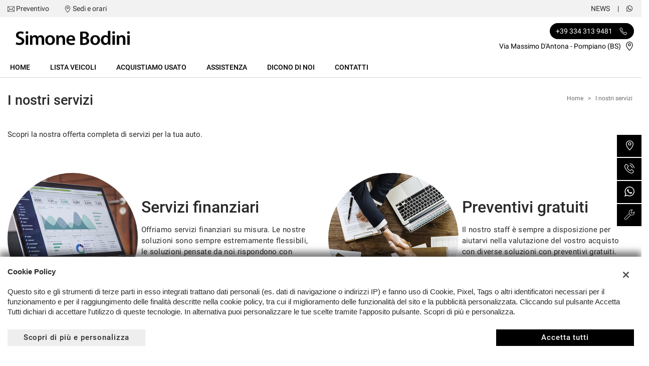

--- FILE ---
content_type: text/html; charset=UTF-8
request_url: https://www.simonebodinisrl.it/servizi/
body_size: 29221
content:
<!DOCTYPE html>
<html lang="it-IT" class="no-js fontawesome-i2svg-pending">
<head>
    <meta charset="UTF-8">
    <meta name="viewport" content="width=device-width, initial-scale=1, maximum-scale=1">
    <link rel="canonical" href="https://www.simonebodinisrl.it/servizi/"/>    <title>I nostri servizi a Pompiano, Simone Bodini Srl</title>


<meta name="robots" content="index,follow">

		<!-- Open Graph data: Facebook & Google+ -->
		<meta property="og:type" content="article" />
		<meta property="og:url" content="https://www.simonebodinisrl.it/servizi/" />
		<meta property="og:image" content="https://premium2.cdn.gestionaleauto.com/wp-content/uploads/sites/312/2023/03/bodinj.png">
		<meta property="og:title" content="I nostri servizi a Pompiano, Simone Bodini Srl" />
		<!-- /Open Graph data: Facebook & Google+ -->

		<!-- Twitter meta tags -->
		<meta name="twitter:title" content="I nostri servizi a Pompiano, Simone Bodini Srl">
		<meta name="twitter:image" content="https://premium2.cdn.gestionaleauto.com/wp-content/uploads/sites/312/2023/03/bodinj.png">
		<meta name="twitter:card" content="summary" />
		<!-- /Twitter meta tags -->



<meta name="google-site-verification" content="x8RaSafZzv9mNJhGDQZKzr0xwHN5PXVc1xRe8WVO2Y0" />

        <!-- Theme meta -->
<meta name="theme-color" content="#000000" />
<meta name="msapplication-TileColor" content="#000000">
<meta name="msapplication-navbutton-color" content="#000000" />
<!-- /Theme meta -->
    
 <!-- DNS Prefetching Start -->
<meta http-equiv="x-dns-prefetch-control" content="on">
<!-- DNS Prefetching end -->

<!-- All in One SEO Pack 2.2.6.2 by Michael Torbert of Semper Fi Web Design[-1,-1] -->
<!-- /all in one seo pack -->
<link rel='dns-prefetch' href='//premium2.cdn.gestionaleauto.com' />
<link rel='dns-prefetch' href='//s.w.org' />
<link rel="preload" as="style" onload="this.onload=null;this.rel='stylesheet'" id="wp-block-library" href="https://premium2.cdn.gestionaleauto.com/wp-includes/css/dist/block-library/style.min.css" type="text/css" media="all" /><noscript><link rel="stylesheet" id="wp-block-library" href="https://premium2.cdn.gestionaleauto.com/wp-includes/css/dist/block-library/style.min.css" type="text/css" media="all" /></noscript>
<link rel="preload" as="style" onload="this.onload=null;this.rel='stylesheet'" id="layerslider" href="https://premium2.cdn.gestionaleauto.com/wp-content/plugins/LayerSlider/static/css/layerslider.css" type="text/css" media="all" /><noscript><link rel="stylesheet" id="layerslider" href="https://premium2.cdn.gestionaleauto.com/wp-content/plugins/LayerSlider/static/css/layerslider.css" type="text/css" media="all" /></noscript>
<link rel="preload" as="style" onload="this.onload=null;this.rel='stylesheet'" id="contact-form-7" href="https://premium2.cdn.gestionaleauto.com/wp-content/plugins/contact-form-7/includes/css/styles.min.css" type="text/css" media="all" /><noscript><link rel="stylesheet" id="contact-form-7" href="https://premium2.cdn.gestionaleauto.com/wp-content/plugins/contact-form-7/includes/css/styles.min.css" type="text/css" media="all" /></noscript>
<link rel="preload" as="style" onload="this.onload=null;this.rel='stylesheet'" id="PageBuilderSandwich" href="https://premium2.cdn.gestionaleauto.com/wp-content/plugins/page-builder-sandwich-premium/page_builder_sandwich/css/style.min.css" type="text/css" media="all" /><noscript><link rel="stylesheet" id="PageBuilderSandwich" href="https://premium2.cdn.gestionaleauto.com/wp-content/plugins/page-builder-sandwich-premium/page_builder_sandwich/css/style.min.css" type="text/css" media="all" /></noscript>
<link rel="preload" as="style" onload="this.onload=null;this.rel='stylesheet'" id="popup-message" href="https://premium2.cdn.gestionaleauto.com/wp-content/themes/gestionaleauto/css/popup_message.min.css" type="text/css" media="all" /><noscript><link rel="stylesheet" id="popup-message" href="https://premium2.cdn.gestionaleauto.com/wp-content/themes/gestionaleauto/css/popup_message.min.css" type="text/css" media="all" /></noscript>
<link rel='stylesheet' id='bootstrap' href='https://premium2.cdn.gestionaleauto.com/wp-content/themes/gestionaleauto/components/bootstrap/css/bootstrap.min.css' type='text/css' media='all' />
<link rel="preload" as="style" onload="this.onload=null;this.rel='stylesheet'" id="plugins-css" href="https://premium2.cdn.gestionaleauto.com/wp-content/themes/gestionaleauto/components/custom/plugins.min.css" type="text/css" media="all" /><noscript><link rel="stylesheet" id="plugins-css" href="https://premium2.cdn.gestionaleauto.com/wp-content/themes/gestionaleauto/components/custom/plugins.min.css" type="text/css" media="all" /></noscript>
<link rel='stylesheet' id='ga-theme' href='https://premium2.cdn.gestionaleauto.com/wp-content/themes/gestionaleauto/custom_style.php?key=ryakpkfqd&#038;sub=kpkfqd&#038;d=898076b08e4a7d3f5634d1f0e9344dc3' type='text/css' media='all' />
<script type='text/javascript' src='https://premium2.cdn.gestionaleauto.com/wp-content/themes/gestionaleauto/components/jquery-1.12.4.min.js'></script>
<script type='text/javascript'>
/* <![CDATA[ */
var pbsFrontendParams = {"theme_name":"gestionaleauto.com","map_api_key":"","force_overflow":""};
/* ]]> */
</script>
<script type='text/javascript' src='https://premium2.cdn.gestionaleauto.com/wp-content/plugins/page-builder-sandwich-premium/page_builder_sandwich/js/min/frontend-min.js'></script>
<script type='text/javascript' src='https://premium2.cdn.gestionaleauto.com/wp-content/themes/gestionaleauto/components/custom/modernizr.min.js'></script>
<script type='text/javascript' src='https://premium2.cdn.gestionaleauto.com/wp-content/themes/gestionaleauto/js/ga_application_top.js?v=898076b08e4a7d3f5634d1f0e9344dc3'></script>
<link rel='https://api.w.org/' href='https://www.simonebodinisrl.it/wp-json/' />
<link hreflang="it" href="https://www.simonebodinisrl.it/it/servizi/" rel="alternate" />
<link hreflang="x-default" href="https://www.simonebodinisrl.it/servizi/" rel="alternate" />
<meta name="generator" content="qTranslate-X 3.4.6.8" />
            <script>
                if (typeof GAConst == 'object') {
                    GAConst.Fallback = {
                        'default': "https:\/\/premium2.cdn.gestionaleauto.com\/wp-content\/themes\/gestionaleauto\/img\/placeholder\/default.png",
                        brand_class: {
                            'default': "https:\/\/premium2.cdn.gestionaleauto.com\/wp-content\/themes\/gestionaleauto\/img\/placeholder\/class\/1.png",
                            1: "https:\/\/premium2.cdn.gestionaleauto.com\/wp-content\/themes\/gestionaleauto\/img\/placeholder\/class\/1.png",
                            2: "https:\/\/premium2.cdn.gestionaleauto.com\/wp-content\/themes\/gestionaleauto\/img\/placeholder\/class\/2.png"                        },
                        body: {
                            'default': "https:\/\/premium2.cdn.gestionaleauto.com\/wp-content\/themes\/gestionaleauto\/img\/body\/default.png"                        }
                    };
                }
            </script>
                        <script type="text/javascript">
        var GAJSLoaderConfig = {
            allowed: [],
            ids: [],
            zendesk_id: "",
            zopim_id: "",
            seo_crossdomain: "false",
            seo_crossdomain_list: [],
            analytics_id: "",
            tag_manager_id: "",
            adwords_id: "",
            use_fb_sdk: false,
            pixel_id: "",
            page_type: "generic",
            page_title: "I nostri servizi",
            cookies_list: {"needed":["PHPSESSID","qtrans_front_language","cookiesDirective","ga_logged_user","ga_logged_user_data","ga_bodini_b2b_orders","lead_popup_*","ga_bodini_searching","ga_ecommerce_quote"],"preferences":["ga_bodini_bookmarks","ga_bookmarks","ga_bodini_comparables","ga_bodini_rental_comparables"],"ux_improvement":["__zlcstore","ZD-buid","ZD-store","ZD-suid","__cfruid","AWSALBCORS","__zlcmid","zte#"],"analytic":["ga_comparables","ga_rental_comparables","ga_tracker","ga_view_counter","_ga","_ga_#","_gid","_gat","_gat_gaTracker","collect","_dc_gtm_UA-#"],"marketing":["utm_source","utm_medium","utm_campaign","utm_term","utm_content","IDE","pagead\/landing","test_cookie","ads\/ga-audiences","_gcl_au","tr","_fbp","fr"]},
            custom_js_ajax_url: "https:\/\/www.simonebodinisrl.it\/wp-content\/themes\/gestionaleauto\/ajax_slim\/get_custom_js.php",
        };
    </script>    <script type="text/javascript">!function(c){"use strict";function e(e,t,n,o){var r,i=c.document,d=i.createElement("link");if(t)r=t;else{var a=(i.body||i.getElementsByTagName("head")[0]).childNodes;r=a[a.length-1]}var f=i.styleSheets;if(o)for(var l in o)o.hasOwnProperty(l)&&d.setAttribute(l,o[l]);d.rel="stylesheet",d.href=e,d.media="only x",function e(t){if(i.body)return t();setTimeout(function(){e(t)})}(function(){r.parentNode.insertBefore(d,t?r:r.nextSibling)});var s=function(e){for(var t=d.href,n=f.length;n--;)if(f[n].href===t)return e();setTimeout(function(){s(e)})};function u(){d.addEventListener&&d.removeEventListener("load",u),d.media=n||"all"}return d.addEventListener&&d.addEventListener("load",u),(d.onloadcssdefined=s)(u),d}"undefined"!=typeof exports?exports.loadCSS=e:c.loadCSS=e}("undefined"!=typeof global?global:this);!function(n){"use strict";n.loadCSS||(n.loadCSS=function(){});var o=loadCSS.relpreload={};if(o.support=function(){var e;try{e=n.document.createElement("link").relList.supports("preload")}catch(t){e=!1}return function(){return e}}(),o.bindMediaToggle=function(t){var e=t.media||"all";function a(){t.addEventListener?t.removeEventListener("load",a):t.attachEvent&&t.detachEvent("onload",a),t.setAttribute("onload",null),t.media=e}t.addEventListener?t.addEventListener("load",a):t.attachEvent&&t.attachEvent("onload",a),setTimeout(function(){t.rel="stylesheet",t.media="only x"}),setTimeout(a,3e3)},o.poly=function(){if(!o.support())for(var t=n.document.getElementsByTagName("link"),e=0;e<t.length;e++){var a=t[e];"preload"!==a.rel||"style"!==a.getAttribute("as")||a.getAttribute("data-loadcss")||(a.setAttribute("data-loadcss",!0),o.bindMediaToggle(a))}},!o.support()){o.poly();var t=n.setInterval(o.poly,500);n.addEventListener?n.addEventListener("load",function(){o.poly(),n.clearInterval(t)}):n.attachEvent&&n.attachEvent("onload",function(){o.poly(),n.clearInterval(t)})}"undefined"!=typeof exports?exports.loadCSS=loadCSS:n.loadCSS=loadCSS}("undefined"!=typeof global?global:this);var email_pattern=/^([a-zA-Z0-9_\.\-])+\@(([a-zA-Z0-9\-])+\.)+([a-zA-Z0-9]{2,4})+$/;var common_data={"ajax_url":"https:\/\/www.simonebodinisrl.it\/wp-admin\/admin-ajax.php","ajax_slim_uri":"https:\/\/www.simonebodinisrl.it\/wp-content\/themes\/gestionaleauto\/ajax_slim\/","ajax_slim_path":"\/var\/www\/vhost.d\/premium2.gestionaleauto.com\/htdocs\/wp-content\/themes\/gestionaleauto\/ajax_slim\/","bookmarks_url":"\/\/preferiti\/\/","parent_theme_uri":"https:\/\/www.simonebodinisrl.it\/wp-content\/themes\/gestionaleauto","time":4000,"image_cdn_url":"\/\/graphics.gestionaleauto.com\/gonline_graphics\/","image_placeholder_gl":"https:\/\/premium2.cdn.gestionaleauto.com\/wp-content\/themes\/gestionaleauto\/img\/default\/placeholder-gl.jpg","image_placeholder":"https:\/\/premium2.cdn.gestionaleauto.com\/wp-content\/themes\/gestionaleauto\/img\/default\/placeholder-white.jpg","hd_enable":!1,"have_active_dealer":"","i18n":{"vehicle_to_compare":"veicolo da confrontare","vehicles_to_compare":"veicoli da confrontare","browse":"Sfoglia","forms":{"sent":"Richiesta inviata correttamente.","not_sent":"Richiesta NON inviata. Si prega di riprovare.","error":"Impossibile inviare richiesta - contattare il gestore del sito e segnalare il seguente messaggio:","test_drive_request_type":"Test Drive","uploader":{"filter":"Immagini","single_image":"Caricamento immagine...","multiple_images":"Caricamento #N immagini...","error":{"heading":"Errore durante il caricamento","size":"La dimensione massima consentita \u00e0 di 5MB.","filename":"Nome file","filetype":"Tipo file non valido; \u00e8 possibile caricare solo immagini JPG\/JPEG.","code":"Codice di errore"},"message":"Messaggio","delete":"Eliminare l'immagine?"}}},"theme":{"primary":"#000000","text_over_primary":"#ffffff","secondary":"#eeeeee","text_over_secondary":"#2B2929","tpl_box_bg":"#EEEEEE","is_dark":!1,"font":"1"}};var feedback_boxes_data=[]</script>
</head>
<body class="servizi page-full-width format-16-9" data-lang="it">


<div class="hidden">
    <h1>I nostri servizi Simone Bodini Srl, Pompiano </h1>
    </div>
<div id="ga-page-wrapper" class="container-fluid scheme-default light-bg light-header-bg dark-primary light-secondary light-third row-offcanvas row-offcanvas-left">
        <div class="ga-main-overlay primary_color_dark ">
    <span class="ga-offcanvas-close-icon"><span class='svg_icon '><svg xmlns="http://www.w3.org/2000/svg" viewBox="0 0 15.414 15.414"><g transform="translate(-0.707 -0.707)"><line y1="14" x2="14" transform="translate(1.414 1.414)" fill="none" stroke="#020202" stroke-linecap="round" stroke-width="1"/><line x1="14" y1="14" transform="translate(1.414 1.414)" fill="none" stroke="#020202" stroke-linecap="round" stroke-width="1"/></g></svg></span></span>
    <nav class="ga-main-nav-offcanvas sidebar-offcanvas ">
        <div class="ga-main-nav-offcanvas-content">
                            <div class="ga-main-nav-offcanvas-quick-icons">
                                            <a href="tel:+39 334 313 9481" class="float-left"><span class='svg_icon '><svg xmlns="http://www.w3.org/2000/svg" xmlns:xlink="http://www.w3.org/1999/xlink" viewBox="0 0 18 17.56">
  <g id="Group_1" data-name="Group 1" transform="translate(0)" clip-path="url(#clip-path)">
    <path id="Path_1" data-name="Path 1" d="M305.152,398.089a5.955,5.955,0,0,1-2.042-.435,16.967,16.967,0,0,1-8.677-8.675c-.576-1.529-.576-2.784,0-3.359.082-.082.166-.171.253-.262a2.72,2.72,0,0,1,1.9-1.144,2.275,2.275,0,0,1,1.6,1.028c1.586,1.971.87,2.675.043,3.488l-.146.146c-.134.135-.392.761,1.989,3.14a13.121,13.121,0,0,0,1.966,1.689c.333.216.93.544,1.174.3l.148-.148c.813-.827,1.515-1.538,3.486.046a2.266,2.266,0,0,1,1.026,1.6,2.707,2.707,0,0,1-1.144,1.9c-.091.087-.18.171-.262.253a1.819,1.819,0,0,1-1.315.428Zm-8.622-13.407c-.558,0-1.062.529-1.508,1-.089.1-.176.187-.262.271-.426.428-.383,1.552.111,2.864a16.523,16.523,0,0,0,8.4,8.4c1.312.495,2.436.538,2.862.11.086-.085.177-.171.271-.26.481-.456,1.023-.973,1-1.545a1.884,1.884,0,0,0-.852-1.258c-1.64-1.32-2.1-.855-2.862-.082l-.15.151c-.365.365-.954.285-1.756-.237a13.713,13.713,0,0,1-2.044-1.75c-1.976-1.976-2.607-3.183-1.989-3.8l.15-.146c.775-.761,1.242-1.221-.079-2.864a1.892,1.892,0,0,0-1.258-.852Zm0,0" transform="translate(-292 -382.089)" fill="none" stroke="#000" stroke-width="0.7"/>
  </g>
</svg>
</span></a>
                                        <a href="/contatti/"><span class='svg_icon '><svg xmlns="http://www.w3.org/2000/svg" viewBox="0 0 12 16"><g transform="translate(-418 -1280)"><path d="M424,1296a.5.5,0,0,1-.354-.146c-.23-.231-5.646-5.695-5.646-9.854a6,6,0,0,1,12,0c0,4.159-5.416,9.623-5.646,9.854A.5.5,0,0,1,424,1296Zm0-15a5.006,5.006,0,0,0-5,5c0,3.177,3.806,7.5,5,8.776,1.194-1.278,5-5.6,5-8.776A5.006,5.006,0,0,0,424,1281Z"/><path d="M424,1288a2.5,2.5,0,1,1,2.5-2.5A2.5,2.5,0,0,1,424,1288Zm0-4a1.5,1.5,0,1,0,1.5,1.5A1.5,1.5,0,0,0,424,1284Z"/></g></svg></span></a>
                                            <a href="/assistenza/" class="float-right"><span class='svg_icon '><svg xmlns="http://www.w3.org/2000/svg" xmlns:xlink="http://www.w3.org/1999/xlink" viewBox="0 0 14 14"><g><path d="M100.134,274.936a.284.284,0,0,0-.474-.123l-1.693,1.693-2.312.129.129-2.312,1.693-1.693a.284.284,0,0,0-.123-.474,4.039,4.039,0,0,0-4.9,5.277l-5.824,5.824a1.723,1.723,0,1,0,2.436,2.436l5.839-5.839a4.038,4.038,0,0,0,5.229-4.917ZM88.665,285.29a1.155,1.155,0,1,1-1.633-1.633l5.671-5.671a4.006,4.006,0,0,0,1.641,1.625ZM98.7,278.5a3.475,3.475,0,1,1-2-5.9l-1.4,1.4a.284.284,0,0,0-.083.185l-.152,2.737a.284.284,0,0,0,.3.3l2.737-.152a.283.283,0,0,0,.185-.082l1.4-1.4A3.478,3.478,0,0,1,98.7,278.5Zm0,0" transform="translate(-86.121 -272.001)" stroke-width="4"/></g></svg></span></a>
                                    </div>

                <ul id="menu-main-nav-offcanvas" class="nav flex-column">
                    <li id="menu-item-89" class="menu-item menu-item-type-post_type menu-item-object-page menu-item-home nav-item menu-item-89"><a title="Home" href="https://www.simonebodinisrl.it/" class=" nav-link">Home</a></li>
<li id="menu-item-90" class="menu-item menu-item-type-post_type menu-item-object-page nav-item menu-item-90"><a title="Lista veicoli" href="https://www.simonebodinisrl.it/lista-veicoli/" class=" nav-link">Lista veicoli</a></li>
<li id="menu-item-91" class="menu-item menu-item-type-post_type menu-item-object-page nav-item menu-item-91"><a title="Acquistiamo usato" href="https://www.simonebodinisrl.it/permuta/" class=" nav-link">Acquistiamo usato</a></li>
<li id="menu-item-92" class="menu-item menu-item-type-post_type menu-item-object-page nav-item menu-item-92"><a title="Assistenza" href="https://www.simonebodinisrl.it/assistenza/" class=" nav-link">Assistenza</a></li>
<li id="menu-item-105" class="menu-item menu-item-type-post_type menu-item-object-page nav-item menu-item-105"><a title="Dicono di noi" href="https://www.simonebodinisrl.it/recensioni/" class=" nav-link">Dicono di noi</a></li>
<li id="menu-item-93" class="menu-item menu-item-type-post_type menu-item-object-page nav-item menu-item-93"><a title="Contatti" href="https://www.simonebodinisrl.it/contatti/" class=" nav-link">Contatti</a></li>
<li id="menu-item-111" class="menu-item menu-item-type-custom menu-item-object-custom nav-item menu-item-111"><a title="News" href="/category/news/" class=" nav-link">News</a></li>
                </ul>

                
                <div class="bookmarks-box hidden">
    <a href="/preferiti/"><i class="fas fa-heart"></i> preferiti (0)</a>
</div>

                
                    </div>
    </nav>
</div>

<header id="ga-header">
    <div class="ga-header-wrapper primary_color_dark ">
        <div id="ga-header-topbar" class="d-none d-sm-none d-md-block d-lg-block d-xl-block">
    <div class="ga-inner-wrapper">
        <div class="float-left">
                            <div class="ga-topbar-links">
                    <div class="ga-topbar-link">
                        <span class='svg_icon '><svg xmlns="http://www.w3.org/2000/svg" viewBox="0 0 14 10.664"><path d="M14,62.23A1.232,1.232,0,0,0,12.77,61H1.23A1.233,1.233,0,0,0,0,62.23v8.2a1.232,1.232,0,0,0,1.23,1.23H12.77A1.232,1.232,0,0,0,14,70.434ZM.82,62.4l3.951,3.917L.82,70.264Zm6.206,5L1.4,61.82H12.6Zm-1.673-.5,1.385,1.373a.41.41,0,0,0,.579,0l1.351-1.351L12.6,70.844H1.4Zm3.895-.559L13.18,62.4v7.863Z" transform="translate(0 -61)"/></svg></span> <a href="mailto:bscar94@gmail.com">Preventivo</a>
                    </div>
                    <div class="ga-topbar-link">
                        <span class='svg_icon '><svg xmlns="http://www.w3.org/2000/svg" viewBox="0 0 12 16"><g transform="translate(-418 -1280)"><path d="M424,1296a.5.5,0,0,1-.354-.146c-.23-.231-5.646-5.695-5.646-9.854a6,6,0,0,1,12,0c0,4.159-5.416,9.623-5.646,9.854A.5.5,0,0,1,424,1296Zm0-15a5.006,5.006,0,0,0-5,5c0,3.177,3.806,7.5,5,8.776,1.194-1.278,5-5.6,5-8.776A5.006,5.006,0,0,0,424,1281Z"/><path d="M424,1288a2.5,2.5,0,1,1,2.5-2.5A2.5,2.5,0,0,1,424,1288Zm0-4a1.5,1.5,0,1,0,1.5,1.5A1.5,1.5,0,0,0,424,1284Z"/></g></svg></span> <a href="/contatti/">Sedi e orari</a>
                    </div>
                </div>
                    </div>
        <div class="float-right">
                        <div class="float-right ga-topbar-social ">
                
                
                
                
                
                                                        <a href="https://wa.me/393343139481?text=servizi" target="_blank" rel="nofollow" class="social no-underline"><i class="fab fa-whatsapp"></i></a>
                
                
                
                
                
                            </div>
                                                <div class="bookmarks-box hidden">
    <a href="/preferiti/"><i class="fas fa-heart"></i> preferiti (0)</a>
</div>
            <div class="ga-topbar-nav ga-topbar-nav-wrapper">
                <ul id="menu-topbar-nav-1" class="menu"><li class="menu-item menu-item-type-custom menu-item-object-custom nav-item menu-item-111"><a title="News" href="/category/news/" class=" nav-link">News</a></li>
</ul>            </div>
        </div>
        <div class="clearfix"></div>
    </div>
</div>

        <div class="ga-header-row d-none d-sm-none d-md-block d-lg-block d-xl-block">
    <div class="ga-inner-wrapper">
        <div class="ga-header-table ">
                            <div class="ga-header-left">
                    <a href="https://www.simonebodinisrl.it" class="ga-header-logo-link">                                                            <img class="ga-header-logo" src="[data-uri]" data-echo="https://premium2.cdn.gestionaleauto.com/wp-content/uploads/sites/312/2023/03/bodinj.png" alt="Simone Bodini Srl" />
                                                    </a>                </div>
                                        <div class="ga-header-right ga-header-textblock-wrapper">
                                            <div class="ga-header-textblock">
                                                                                                    <a href="tel:+39 334 313 9481" class="ga-header-phone">
                                            <span class="mdl-chip"><span class="mdl-chip__text">+39 334 313 9481 <span class='svg_icon '><svg xmlns="http://www.w3.org/2000/svg" xmlns:xlink="http://www.w3.org/1999/xlink" viewBox="0 0 18 17.56">
  <g id="Group_1" data-name="Group 1" transform="translate(0)" clip-path="url(#clip-path)">
    <path id="Path_1" data-name="Path 1" d="M305.152,398.089a5.955,5.955,0,0,1-2.042-.435,16.967,16.967,0,0,1-8.677-8.675c-.576-1.529-.576-2.784,0-3.359.082-.082.166-.171.253-.262a2.72,2.72,0,0,1,1.9-1.144,2.275,2.275,0,0,1,1.6,1.028c1.586,1.971.87,2.675.043,3.488l-.146.146c-.134.135-.392.761,1.989,3.14a13.121,13.121,0,0,0,1.966,1.689c.333.216.93.544,1.174.3l.148-.148c.813-.827,1.515-1.538,3.486.046a2.266,2.266,0,0,1,1.026,1.6,2.707,2.707,0,0,1-1.144,1.9c-.091.087-.18.171-.262.253a1.819,1.819,0,0,1-1.315.428Zm-8.622-13.407c-.558,0-1.062.529-1.508,1-.089.1-.176.187-.262.271-.426.428-.383,1.552.111,2.864a16.523,16.523,0,0,0,8.4,8.4c1.312.495,2.436.538,2.862.11.086-.085.177-.171.271-.26.481-.456,1.023-.973,1-1.545a1.884,1.884,0,0,0-.852-1.258c-1.64-1.32-2.1-.855-2.862-.082l-.15.151c-.365.365-.954.285-1.756-.237a13.713,13.713,0,0,1-2.044-1.75c-1.976-1.976-2.607-3.183-1.989-3.8l.15-.146c.775-.761,1.242-1.221-.079-2.864a1.892,1.892,0,0,0-1.258-.852Zm0,0" transform="translate(-292 -382.089)" fill="none" stroke="#000" stroke-width="0.7"/>
  </g>
</svg>
</span></span></span>
                                        </a><br />
                                                                        <p class="ga-company-address">
                                        Via Massimo D'Antona - Pompiano (BS)                                        <a href="/contatti/"><span class='svg_icon '><svg xmlns="http://www.w3.org/2000/svg" viewBox="0 0 12 16"><g transform="translate(-418 -1280)"><path d="M424,1296a.5.5,0,0,1-.354-.146c-.23-.231-5.646-5.695-5.646-9.854a6,6,0,0,1,12,0c0,4.159-5.416,9.623-5.646,9.854A.5.5,0,0,1,424,1296Zm0-15a5.006,5.006,0,0,0-5,5c0,3.177,3.806,7.5,5,8.776,1.194-1.278,5-5.6,5-8.776A5.006,5.006,0,0,0,424,1281Z"/><path d="M424,1288a2.5,2.5,0,1,1,2.5-2.5A2.5,2.5,0,0,1,424,1288Zm0-4a1.5,1.5,0,1,0,1.5,1.5A1.5,1.5,0,0,0,424,1284Z"/></g></svg></span></a>
                                    </p>
                                                                                    </div>
                                    </div>
                    </div>
    </div>
    <div class="clearfix"></div>
</div>

<div class="ga-header-mobile-row d-md-none d-lg-none d-xl-none">
    <div class="ga-navbar-mobile">
        <div class="ga-header-table">
                            <div class="ga-header-left">
                    <a href="https://www.simonebodinisrl.it" class="ga-header-logo-link">
                                                    <img class="ga-header-logo" src="https://premium2.cdn.gestionaleauto.com/wp-content/uploads/sites/312/2023/03/bodinj.png" alt="Simone Bodini Srl" />
                                            </a>
                </div>
                                        <div class="ga-header-right ga-navbar-mobile-anchor" data-toggle="offcanvas">
                    <span class='svg_icon '><svg xmlns="http://www.w3.org/2000/svg" viewBox="0 0 21 15">
  <g id="Group_781" data-name="Group 781" transform="translate(-147.5 -129)">
    <line id="Line_112" data-name="Line 112" x2="21" transform="translate(147.5 129.5)" fill="none" stroke="#0a0a0a" stroke-width="1"/>
    <line id="Line_113" data-name="Line 113" x2="21" transform="translate(147.5 136.5)" fill="none" stroke="#0a0a0a" stroke-width="1"/>
    <line id="Line_114" data-name="Line 114" x2="21" transform="translate(147.5 143.5)" fill="none" stroke="#0a0a0a" stroke-width="1"/>
  </g>
</svg>
</span>                </div>
                    </div>
    </div>
</div>

        <nav class="navbar navbar-default  primary_color_dark  d-none d-sm-none d-md-block d-lg-block d-xl-block"><!-- main menu container; used to retrieve menu position to add/remove sticky effect -->
    <div class="ga-main-nav-wrapper ga-header-content-boxed"><!-- menu to which is added sticky effect (position: fixed, width: 100%, left: 0, top: 0) -->
        <div class="ga-main-nav-centered-wrapper">
            <div class="collapse show navbar-collapse ga-main-nav">
                                    <ul class="nav " id="menu-main-nav">
                        <li class="menu-item menu-item-type-post_type menu-item-object-page menu-item-home nav-item menu-item-89"><a title="Home" href="https://www.simonebodinisrl.it/" class=" nav-link">Home</a></li>
<li class="menu-item menu-item-type-post_type menu-item-object-page nav-item menu-item-90"><a title="Lista veicoli" href="https://www.simonebodinisrl.it/lista-veicoli/" class=" nav-link">Lista veicoli</a></li>
<li class="menu-item menu-item-type-post_type menu-item-object-page nav-item menu-item-91"><a title="Acquistiamo usato" href="https://www.simonebodinisrl.it/permuta/" class=" nav-link">Acquistiamo usato</a></li>
<li class="menu-item menu-item-type-post_type menu-item-object-page nav-item menu-item-92"><a title="Assistenza" href="https://www.simonebodinisrl.it/assistenza/" class=" nav-link">Assistenza</a></li>
<li class="menu-item menu-item-type-post_type menu-item-object-page nav-item menu-item-105"><a title="Dicono di noi" href="https://www.simonebodinisrl.it/recensioni/" class=" nav-link">Dicono di noi</a></li>
<li class="menu-item menu-item-type-post_type menu-item-object-page nav-item menu-item-93"><a title="Contatti" href="https://www.simonebodinisrl.it/contatti/" class=" nav-link">Contatti</a></li>
                    </ul>
                                                            </div><!-- /.navbar-collapse -->
            <div class="clearfix"></div>
        </div>
    </div>
</nav>
    </div>
</header>    
<div class="ga-page-full-width">
            <div class="ga-inner-wrapper">
            <div class="row no-gutters">
                                    <div class="col-12 col-md-6 ga-page-title-with-breadcrumbs-right">
                        <div class="ga-page-title-wrapper d-none d-sm-block">
    <span class="ga-page-title">I nostri servizi</span>
</div>
                    </div>
                                                    <div class="col-12 col-md-6 d-md-flex">
                        <ul id="breadcrumbs" class="breadcrumbs-right"><li><a href="https://www.simonebodinisrl.it">Home</a></li><li class="separator"> &gt; </li><li>I nostri servizi</li></ul>                    </div>
                            </div>
        </div>
    
    <main id="ga-main" class="ga-main-whithout-inner-wrapper ">
        <div class="pbs-main-wrapper"><div class="pbs-main-wrapper"><div class="ga-service-page-wrapper">
<p>Scopri la nostra offerta completa di servizi per la tua auto.</p>
<div class="row">
<div class="col-12 col-lg-6">
<div class="ga-service-content">
    <div class="row">
                    <div class="col-12 col-md-5 col-lg-12 col-xl-5">
                <div class="ga-service-content-image" style="background-image:url('https://cdn-dealers.gestionaleauto.com/premium2/services/square/servizi-finanziari.jpg')"></div>
            </div>
                <div class="col-12 col-md-7 col-lg-12 col-xl-7">
            <div class="ga-service-content-text">
                                    <h2>Servizi finanziari</h2>
                
                                    <p>Offriamo servizi finanziari su misura. Le nostre soluzioni sono sempre estremamente flessibili, le soluzioni pensate da noi rispondono con precisione a tutte le tue esigenze di finanziamento, e in più ti offrono la possibilità di sottoscrivere dei servizi assicurativi accessori a condizioni vantaggiose, per stare ancora più tranquillo.</p>
                
                            </div>
        </div>
    </div>
</div>

</div>
<div class="col-12 col-lg-6">
<div class="ga-service-content">
    <div class="row">
                    <div class="col-12 col-md-5 col-lg-12 col-xl-5">
                <div class="ga-service-content-image" style="background-image:url('https://cdn-dealers.gestionaleauto.com/premium2/services/square/preventivi-gratuiti.jpg')"></div>
            </div>
                <div class="col-12 col-md-7 col-lg-12 col-xl-7">
            <div class="ga-service-content-text">
                                    <h2>Preventivi gratuiti</h2>
                
                                    <p>Il nostro staff è sempre a disposizione per aiutarvi nella valutazione del vostro acquisto con diverse soluzioni con preventivi gratuiti.<br />Contattaci per maggiori informazioni.</p>
                
                            </div>
        </div>
    </div>
</div>

</div>
<div class="col-12 col-lg-6">
<div class="ga-service-content">
    <div class="row">
                    <div class="col-12 col-md-5 col-lg-12 col-xl-5">
                <div class="ga-service-content-image" style="background-image:url('https://cdn-dealers.gestionaleauto.com/premium2/services/square/carrozzeria.jpg')"></div>
            </div>
                <div class="col-12 col-md-7 col-lg-12 col-xl-7">
            <div class="ga-service-content-text">
                                    <h2>Servizio carrozzeria</h2>
                
                                    <p>Offriamo un servizio di riparazione carrozzeria con un servizio tecnico altamente specializzato.<br />Effettuiamo interventi accurati di riparazione e verniciatura per riparare le più piccole imperfezioni fino alle conseguenze di sinistri.</p>
                
                            </div>
        </div>
    </div>
</div>

</div>
<div class="col-12 col-lg-6">
<div class="ga-service-content">
    <div class="row">
                    <div class="col-12 col-md-5 col-lg-12 col-xl-5">
                <div class="ga-service-content-image" style="background-image:url('https://cdn-dealers.gestionaleauto.com/premium2/services/square/aria-condizionata.jpg')"></div>
            </div>
                <div class="col-12 col-md-7 col-lg-12 col-xl-7">
            <div class="ga-service-content-text">
                                    <h2>Aria condizionata</h2>
                
                                    <p>Effettuiamo riparazione e controlli per garantire l’utilizzo ideale del climatizzatore della tua auto sostituendo il filtro antipolline e sanificando l’impianto.</p>
                
                            </div>
        </div>
    </div>
</div>

</div>
<div class="col-12 col-lg-6">
<div class="ga-service-content">
    <div class="row">
                    <div class="col-12 col-md-5 col-lg-12 col-xl-5">
                <div class="ga-service-content-image" style="background-image:url('https://cdn-dealers.gestionaleauto.com/premium2/services/square/centro-revisioni.jpg')"></div>
            </div>
                <div class="col-12 col-md-7 col-lg-12 col-xl-7">
            <div class="ga-service-content-text">
                                    <h2>Centro Revisioni Auto</h2>
                
                                    <p>Effettuiamo revisioni su tutte le vetture di tutte le case automobilistiche.</p>
                
                            </div>
        </div>
    </div>
</div>

</div>
<div class="col-12 col-lg-6">
<div class="ga-service-content">
    <div class="row">
                    <div class="col-12 col-md-5 col-lg-12 col-xl-5">
                <div class="ga-service-content-image" style="background-image:url('https://cdn-dealers.gestionaleauto.com/premium2/services/square/assistenza-interventi-garanzia.jpg')"></div>
            </div>
                <div class="col-12 col-md-7 col-lg-12 col-xl-7">
            <div class="ga-service-content-text">
                                    <h2>Assistenza interventi in Garanzia</h2>
                
                                    <p>Il nostro centro assistenza, è in grado di eseguire rapidamente diagnosi approfondite e garantiamo una manutenzione gratuita se in periodo di garanzia.</p>
                
                            </div>
        </div>
    </div>
</div>

</div>
<div class="col-12 col-lg-6">
<div class="ga-service-content">
    <div class="row">
                    <div class="col-12 col-md-5 col-lg-12 col-xl-5">
                <div class="ga-service-content-image" style="background-image:url('https://cdn-dealers.gestionaleauto.com/premium2/services/square/officina.jpg')"></div>
            </div>
                <div class="col-12 col-md-7 col-lg-12 col-xl-7">
            <div class="ga-service-content-text">
                                    <h2>Officina</h2>
                
                                    <p>La nostra officina è in grado di offrirti assistenza per svariati interventi ad esempio:<br />Tagliando, Cambio olio, Controllo per spie motore, Controllo frizione, Batteria scarica, Cinghia di distribuzione, Impianto frenante, Impianto elettrico.</p>
                
                            </div>
        </div>
    </div>
</div>

</div>
<div class="col-12 col-lg-6">
<div class="ga-service-content">
    <div class="row">
                    <div class="col-12 col-md-5 col-lg-12 col-xl-5">
                <div class="ga-service-content-image" style="background-image:url('https://cdn-dealers.gestionaleauto.com/premium2/services/square/servizi-assicurativi.jpg')"></div>
            </div>
                <div class="col-12 col-md-7 col-lg-12 col-xl-7">
            <div class="ga-service-content-text">
                                    <h2>Servizi Assicurativi</h2>
                
                                    <p>Offriamo servizi assicurativi su misura.<br />Attenti alle esigenze di ogni nostro clienti creiamo un piano personalizzato per ogni esigenza.</p>
                
                            </div>
        </div>
    </div>
</div>

</div>
<div class="col-12 col-lg-6">
<div class="ga-service-content">
    <div class="row">
                    <div class="col-12 col-md-5 col-lg-12 col-xl-5">
                <div class="ga-service-content-image" style="background-image:url('https://cdn-dealers.gestionaleauto.com/premium2/services/square/soccorso-stradale.jpg')"></div>
            </div>
                <div class="col-12 col-md-7 col-lg-12 col-xl-7">
            <div class="ga-service-content-text">
                                    <h2>Soccorso stradale</h2>
                
                                    <p>La nostra officina offre un servizio di soccorso stradale con carroattrezzi, attivo 24/24h.</p>
                
                            </div>
        </div>
    </div>
</div>

</div>
<div class="col-12 col-lg-6">
<div class="ga-service-content">
    <div class="row">
                    <div class="col-12 col-md-5 col-lg-12 col-xl-5">
                <div class="ga-service-content-image" style="background-image:url('https://cdn-dealers.gestionaleauto.com/premium2/services/square/extra.jpg')"></div>
            </div>
                <div class="col-12 col-md-7 col-lg-12 col-xl-7">
            <div class="ga-service-content-text">
                                    <h2>Servizi Extra</h2>
                
                                    <p>Offriamo una serie di servizi extra tra cui:<br />• Pratiche automobilistiche<br />• Bollino blu</p>
                
                            </div>
        </div>
    </div>
</div>

</div>
<div class="col-12 col-lg-6">
<div class="ga-service-content">
    <div class="row">
                    <div class="col-12 col-md-5 col-lg-12 col-xl-5">
                <div class="ga-service-content-image" style="background-image:url('https://cdn-dealers.gestionaleauto.com/premium2/services/square/sanificazione.jpg')"></div>
            </div>
                <div class="col-12 col-md-7 col-lg-12 col-xl-7">
            <div class="ga-service-content-text">
                                    <h2>Sanificazione auto</h2>
                
                                    <p>Elimina i cattivi odori e i microrganismi che possono infettare l’auto grazie al nostro servizio di pulitura con ozono, garantito e sicuro.</p>
                
                            </div>
        </div>
    </div>
</div>

</div>
</div>
</div>
<div class="pbs-main-wrapper"><p><!-- To use only in pages with full-width template --></p>
<div class="ga-page-footer-contact-wrapper">
<div class="ga-inner-wrapper">
<div class="row">
<div class="col-12 col-lg-5">
<p class="ga-title">Contattaci per ricevere maggiori informazioni</p>
<p>Compila il form sottostante con i tuoi dati.<br />I campi contrassegnati * sono obbligatori.
</div>
<div class="col-12 col-lg-7"><div id="ga-info-request-form" >
    <fieldset class="ga-form ga-form-default">
        <div class="row">
            <div class="col-md-6">
                <!-- Request type -->
                <div class="mdl-textfield mdl-js-textfield">
                    <select id="ga-info-request-type" name="ga-info-request-type" class="ga-select" data-required="true">
                        <option value="">Tipo richiesta *</option>
                                                <option value="info">Informazioni</option>
                                                <option value="financing">Finanziamento</option>
                                                <option value="quote">Preventivo</option>
                                                <option value="test-drive">Test Drive</option>
                                                <option value="other">Altro</option>
                                            </select>
                    <span class="mdl-textfield__error">Inserisci un tipo di richiesta.</span>
                </div>
            </div>
            <div class="col-md-6">
                <!-- Name -->
                <div class="mdl-textfield mdl-js-textfield mdl-textfield--floating-label">
                    <input class="mdl-textfield__input" type="text" id="ga-info-request-name" name="ga-info-request-name">
                    <label class="mdl-textfield__label" for="ga-info-request-name">Nome e Cognome *</label>
                    <span class="mdl-textfield__error">Inserisci un nome.</span>
                </div>
            </div>
                        <div class="col-md-6">
                <!-- Email -->
                <div class="mdl-textfield mdl-js-textfield mdl-textfield--floating-label">
                    <input class="mdl-textfield__input" type="text" id="ga-info-request-email" name="ga-info-request-email">
                    <label class="mdl-textfield__label" for="ga-info-request-email">Email *</label>
                    <span class="mdl-textfield__error">Inserisci un indirizzo email valido.</span>
                </div>
            </div>
            <div class="col-md-6">
                <!-- Phone -->
                <div class="mdl-textfield mdl-js-textfield mdl-textfield--floating-label">
                    <input class="mdl-textfield__input" type="text" id="ga-info-request-phone" name="ga-info-request-phone">
                    <label class="mdl-textfield__label" for="ga-info-request-phone">Telefono *</label>
                    <span class="mdl-textfield__error">Inserisci un numero di telefono.</span>
                </div>
            </div>
                        <div class="col-md-12">
                <div class="mdl-textfield mdl-js-textfield mdl-textfield--floating-label">
                    <textarea class="mdl-textfield__input" type="text" id="ga-info-request-message" name="ga-info-request-message"></textarea>
                    <label class="mdl-textfield__label" for="ga-info-request-message">Messaggio *</label>
                    <span class="mdl-textfield__error">Inserisci un messaggio.</span>
                </div>
            </div>

            
            <div class="col-12">
                
<div class="ga-privacy-wrapper">
        <div class="mdl-textfield mdl-js-textfield">
        <label class="styled-checkbox"><span class="text">Ho letto e accetto <a target="_blank" href="/it/privacy">l'informativa privacy</a> *</span>
            <input type="checkbox" id="ga-info-request-privacy" name="ga-info-request-privacy" value="1" />
            <span class="checkmark"></span>
        </label>
        <span class="mdl-textfield__error">Si prega di leggere e di accettare l'Informativa sulla Privacy.</span>
    </div>
    
        <div class="mdl-textfield mdl-js-textfield">
        <label class="styled-checkbox"><span class="text">Acconsento al trattamento dei miei dati per finalità di marketing </span>
            <input type="checkbox" id="ga-info-request-marketing" name="ga-info-request-marketing" value="1" />
            <span class="checkmark"></span>
        </label>
        <span class="mdl-textfield__error">Si prega di accettare il consenso al trattamento dei miei dati per finalità di marketing.</span>
    </div>
    
    </div>

<script type="text/javascript">
/**
 * Check if mandatory checkboxes are checked
 *
 * @returns {Object}
 */
function info_validate_privacy_rules() {
    var result = new Object();
    result['status'] = true;
    result['message'] = "";

    $("#ga-info-request-privacy").parent().parent().removeClass('is-invalid');
    $("#ga-info-request-marketing").parent().parent().removeClass('is-invalid');
    $("#ga-info-request-profiling").parent().parent().removeClass('is-invalid');

        if (!$("#ga-info-request-privacy").prop('checked')) {
        result['status'] = false;
        $("#ga-info-request-privacy").parent().parent().addClass('is-invalid');

        return result;
    }
    
    
    
    return result;
}

/**
 * Returns checkboxes check status
 *
 * @returns {string}
 */
function info_collect_privacy_data() {
    var data = new Object();

        data["privacy"] = $("#ga-info-request-privacy").prop('checked');
    
        data["marketing"] = $("#ga-info-request-marketing").prop('checked');
    
    
    return JSON.stringify(data);
}
</script>
            </div>

            <div class="col-md-6 offset-md-6">
                <button id="ga-info-request-send" name="ga-info-request-send" class="ga-button-default float-right">Invia</button>
            </div>
            <div class="col-12">
                <div class="ga-form-output-submit-messages"></div>
            </div>
        </div>
    </fieldset>
</div>

<script type="text/javascript">
$(document).ready(function() {
    var form = $('#ga-info-request-form'),
        request_select = $('#ga-info-request-type'),
        send_button = $('#ga-info-request-send');

    reset_form_fields(form);

    
    send_button.click(function(event) {
        event.preventDefault();

        var errors = false;

        var checkboxes_validation = info_validate_privacy_rules();
        if (! checkboxes_validation["status"]) {
            errors = true;
        }

        var name = $.trim($('#ga-info-request-name').val()),
                        phone = $.trim($('#ga-info-request-phone').val()),
            email = $.trim($('#ga-info-request-email').val()),
                                    message = $.trim($('#ga-info-request-message').val()),
            request_type = request_select.val();

        /* Request data validation */
        if (request_type === ''){
            request_select.parent().addClass('is-invalid');
            errors = true;
        }
        else {
            request_type = $('#ga-info-request-type option[value=\'' + request_type + '\']').text();
        }

        if (name === ''){
            $('#ga-info-request-name').parent().addClass('is-invalid');
            errors = true;
        }

        
        if (email === ''){
            $('#ga-info-request-email').parent().addClass('is-invalid');
            errors = true;
        }

        if (phone === ''){
            $('#ga-info-request-phone').parent().addClass('is-invalid');
            errors = true;
        }

        
        if (message === ''){
            $('#ga-info-request-message').parent().addClass('is-invalid');
            errors = true;
        }

                if (email === '' || !email_pattern.test(email)){
            $('#ga-info-request-email').parent().addClass('is-invalid');
            errors = true;
        }

        
        if (errors) {
            return false;
        }

        _ajax(
            form,
            send_button,
            {
                action: 'info_request',
                name: name,
                                email: email,
                phone: phone,
                                message: message,
                recipient_name: "Simone Bodini Srl",
                request_type: request_type,
                                slug: "servizi",
                privacy_data: info_collect_privacy_data()
            },
            {
                success: common_data.i18n.forms.sent,
                failure: common_data.i18n.forms.not_sent,
                error: common_data.i18n.forms.error
            },
            ["","contact_form"],
            null,
            _finalize_form,
            { event: "", email: email, phone: phone }
        );
    });
});
</script>
</div>
</div>
</div>
</div>
</div>
</div>
</div>            </main>
</div>
        </div><!-- id="ga-page-wrapper" (in header.php) -->
    
        <div class="ga-newsletter-footer-wrapper">
        <!-- Newsletter subscription data block -->
<div class="ga-newsletter-subscription-wrapper">
    <div id="ga-newsletter-subscription-form" >
        <div class="ga-inner-wrapper h-100">
            <fieldset class="h-100">
                <div class="row text-center text-md-left h-100">

                    <div class="col-12 col-md-6 ga-newsletter-column ga-newsletter-title">
                        <h3>Iscriviti alla newsletter</h3>
                                                    <div class="row ga-form-description ">
                                <div class="col-lg-12">Compila il modulo sottostante per iscriverti alla newsletter e ricevere aggiornamenti sulle nostre novità.</div>
                            </div>
                                            </div>
                    <div class="col-12 col-md-6 ga-newsletter-column">
                        <div class="row">
                            <div class="col-12">
                                <div class="btn-group">
                                        <div class="mdl-textfield mdl-js-textfield mdl-textfield--floating-label input-group">
                                            <input class="mdl-textfield__input rounded-left " type="text" id="ga-newsletter-subscription-email" aria-describedby="button-addon2" />

                                            <label class="mdl-textfield__label " for="ga-newsletter-subscription-email">Email *</label>

                                            <span class="mdl-textfield__error ">Inserisci un indirizzo email.</span>

                                        </div>
                                    <button class="ga-button-default"  id="ga-newsletter-subscription-send" type="submit" id="button-addon2">
                                        Invia                                    </button>

                                </div>
                            </div>

                            <div class="col-12">
                                
<div class="ga-privacy-wrapper">
    
        <div class="mdl-textfield mdl-js-textfield">
        <label class="styled-checkbox"><span class="text">Acconsento al trattamento dei miei dati per finalità di marketing *</span>
            <input type="checkbox" id="ga-newsletter_subscription-request-marketing" name="ga-newsletter_subscription-request-marketing" value="1" />
            <span class="checkmark"></span>
        </label>
        <span class="mdl-textfield__error">Si prega di accettare il consenso al trattamento dei miei dati per finalità di marketing.</span>
    </div>
    
    </div>

<script type="text/javascript">
/**
 * Check if mandatory checkboxes are checked
 *
 * @returns {Object}
 */
function newsletter_subscription_validate_privacy_rules() {
    var result = new Object();
    result['status'] = true;
    result['message'] = "";

    $("#ga-newsletter_subscription-request-privacy").parent().parent().removeClass('is-invalid');
    $("#ga-newsletter_subscription-request-marketing").parent().parent().removeClass('is-invalid');
    $("#ga-newsletter_subscription-request-profiling").parent().parent().removeClass('is-invalid');

    
        if (!$("#ga-newsletter_subscription-request-marketing").prop('checked')) {
        result['status'] = false;
        $("#ga-newsletter_subscription-request-marketing").parent().parent().addClass('is-invalid');

        return result;
    }
    
    
    return result;
}

/**
 * Returns checkboxes check status
 *
 * @returns {string}
 */
function newsletter_subscription_collect_privacy_data() {
    var data = new Object();

    
        data["marketing"] = $("#ga-newsletter_subscription-request-marketing").prop('checked');
    
    
    return JSON.stringify(data);
}
</script>
                            </div>
                            <div class="col-12 error-message">
                                <div class="ga-form-output-submit-messages"></div>
                            </div>

                        </div>
                    </div>
                </div>
            </fieldset>
        </div>
    </div>
</div>
<script type="text/javascript">
    var newsletter_subscription_data = {
        uri: "\/servizi\/",
        validate_privacy_fn: newsletter_subscription_validate_privacy_rules,
        collect_privacy_data_fn: newsletter_subscription_collect_privacy_data,
        thankyou: "\"\"",
        google_cmv2_event: ""    };
</script>
<!-- End Newsletter subscription data block -->
    </div>
    
    <div id="ga-contact-bar-6970f38b2075d" class="ga-contact-bar">
    <div class="ga-contact-bar-actions d-block d-xl-none">
        <button id="ga-contact-bar-contact-us" class="ga-button-default">
            <span class='svg_icon '><svg xmlns="http://www.w3.org/2000/svg" viewBox="0 0 14 10.664"><path d="M14,62.23A1.232,1.232,0,0,0,12.77,61H1.23A1.233,1.233,0,0,0,0,62.23v8.2a1.232,1.232,0,0,0,1.23,1.23H12.77A1.232,1.232,0,0,0,14,70.434ZM.82,62.4l3.951,3.917L.82,70.264Zm6.206,5L1.4,61.82H12.6Zm-1.673-.5,1.385,1.373a.41.41,0,0,0,.579,0l1.351-1.351L12.6,70.844H1.4Zm3.895-.559L13.18,62.4v7.863Z" transform="translate(0 -61)"/></svg></span>            <span class="">Contattaci</span>
        </button>
        <button id="ga-contact-bar-call" class="ga-button-default" data-href="tel:+39 334 313 9481">
            <span class='svg_icon '><svg xmlns="http://www.w3.org/2000/svg" xmlns:xlink="http://www.w3.org/1999/xlink" viewBox="0 0 20 20">
  <g transform="translate(0 0)">
    <path d="M153.021,353.767a1.964,1.964,0,0,0-1.424-.653,2.03,2.03,0,0,0-1.441.649l-1.332,1.327c-.11-.059-.219-.114-.324-.169-.152-.076-.295-.147-.417-.223a14.465,14.465,0,0,1-3.468-3.16,8.531,8.531,0,0,1-1.138-1.795c.345-.316.666-.645.977-.961.118-.118.236-.24.354-.358a1.933,1.933,0,0,0,0-2.916l-1.15-1.15c-.131-.131-.265-.265-.392-.4-.253-.261-.518-.531-.792-.784a1.994,1.994,0,0,0-1.412-.619,2.064,2.064,0,0,0-1.433.619l-.008.009-1.433,1.445a3.083,3.083,0,0,0-.915,1.959,7.387,7.387,0,0,0,.539,3.126,18.142,18.142,0,0,0,3.223,5.376,19.825,19.825,0,0,0,6.6,5.17,10.284,10.284,0,0,0,3.708,1.1c.088,0,.181.009.266.009a3.175,3.175,0,0,0,2.431-1.045c0-.008.013-.013.017-.021a9.554,9.554,0,0,1,.737-.763c.181-.173.366-.354.548-.544a2.1,2.1,0,0,0,.636-1.458,2.024,2.024,0,0,0-.649-1.445Zm1.508,4.437s0,0,0,0c-.164.177-.333.337-.514.514a11.147,11.147,0,0,0-.813.843,2.031,2.031,0,0,1-1.584.67c-.063,0-.131,0-.194,0a9.137,9.137,0,0,1-3.287-.986,18.718,18.718,0,0,1-6.219-4.871,17.1,17.1,0,0,1-3.034-5.052,6.015,6.015,0,0,1-.472-2.638,1.934,1.934,0,0,1,.582-1.252l1.437-1.437a.958.958,0,0,1,.64-.3.9.9,0,0,1,.615.295l.012.013c.257.24.5.489.758.754.131.135.266.27.4.409l1.15,1.15a.8.8,0,0,1,0,1.306c-.122.122-.24.245-.362.363-.354.362-.691.7-1.058,1.028-.008.009-.017.013-.021.021a.859.859,0,0,0-.219.957l.013.038a9.237,9.237,0,0,0,1.361,2.22l0,0a15.471,15.471,0,0,0,3.742,3.4,5.752,5.752,0,0,0,.518.282c.152.076.295.147.417.223.017.008.034.021.051.029a.912.912,0,0,0,.417.105.9.9,0,0,0,.64-.291l1.441-1.441a.953.953,0,0,1,.636-.316.858.858,0,0,1,.607.308l.009.008,2.322,2.322a.833.833,0,0,1,0,1.319Zm0,0" transform="translate(-137.243 -341.4)" />
    <path d="M321.176,387.572a5.422,5.422,0,0,1,4.416,4.416.566.566,0,0,0,.56.472.766.766,0,0,0,.1-.009.569.569,0,0,0,.468-.657,6.558,6.558,0,0,0-5.343-5.343.572.572,0,0,0-.657.463.563.563,0,0,0,.459.657Zm0,0" transform="translate(-310.387 -382.823)" />
    <path d="M333.041,330.808a10.8,10.8,0,0,0-8.8-8.8.568.568,0,1,0-.185,1.121,9.643,9.643,0,0,1,7.862,7.862.565.565,0,0,0,.56.472.766.766,0,0,0,.1-.008.558.558,0,0,0,.464-.649Zm0,0" transform="translate(-313.101 -322.001)" />
  </g>
</svg>
</span>        </button>
        <button id="ga-contact-bar-other" class="ga-button-default plus">
                            <span class='svg_icon '><svg xmlns="http://www.w3.org/2000/svg" viewBox="0 0 11.75 11.75"><line x2="10.25" transform="translate(0.75 5.875)" fill="none" stroke="#1a1a1a" stroke-linecap="round" stroke-width="1.5"/><line x2="10.25" transform="translate(5.875 0.75) rotate(90)" fill="none" stroke="#1a1a1a" stroke-linecap="round" stroke-width="1.5"/></svg></span>                    </button>
    </div>

    <div class="ga-contact-bar-interactive-panel">
        <div class="ga-contact-bar-interactive-links">
            <div class="row no-gutters">
                <div class="col-12 my-auto">
                    <div class="ga-company-sellers  ">
    <div id="ga-company-sellers-6970f38b207dc_loader" class="ga-company-sellers-loader"></div>
    <div id="ga-company-sellers-6970f38b207dc" class="owl-carousel owl-theme"></div>
</div>
<script>
    var _company_sellers_data = _company_sellers_data || {};
    _company_sellers_data["ga-company-sellers-6970f38b207dc"] = {
        id: "ga-company-sellers-6970f38b207dc",
        loadedSellers: false,
        place_id: null,
        sellers_id: [],
        sellers: [],
        whatsapp_text: "Vorrei essere ricontattato",
        desktop_from_lg: false,
        show_in_carousel: true,
        sellers_autoplay: true,
        sellers_hover_pause: true,
        sellers_random_order: false,
        sellers_auto_open: false,
        template: "default",
        default_photo: "https:\/\/premium2.cdn.gestionaleauto.com\/wp-content\/themes\/gestionaleauto\/img\/company_sellers\/sellers.png",
        show_alt: false,
        whatsapp_string: "Online su Whatsapp",
        email_string: "Online",
        whatsapp_icon: "<span class='svg_icon whatsapp'><svg xmlns=\"http:\/\/www.w3.org\/2000\/svg\" viewBox=\"0 0 13.8 13.8\"><path d=\"M6.9,0h0A6.9,6.9,0,0,0,1.314,10.944l-.86,2.563,2.652-.848A6.9,6.9,0,1,0,6.9,0Zm4.015,9.744a1.947,1.947,0,0,1-1.354.974c-.361.077-.831.138-2.417-.519A8.644,8.644,0,0,1,3.711,7.164a3.941,3.941,0,0,1-.819-2.081A2.2,2.2,0,0,1,3.6,3.4,1,1,0,0,1,4.3,3.156c.085,0,.162,0,.231.008.2.009.3.021.438.341.166.4.572,1.391.62,1.493a.411.411,0,0,1,.029.373,1.192,1.192,0,0,1-.223.317c-.1.117-.2.207-.3.333-.093.11-.2.227-.081.43a6.125,6.125,0,0,0,1.12,1.391,5.073,5.073,0,0,0,1.618,1,.436.436,0,0,0,.486-.077,8.348,8.348,0,0,0,.539-.714.385.385,0,0,1,.5-.15c.186.065,1.172.552,1.375.653s.336.15.386.235A1.718,1.718,0,0,1,10.917,9.744Z\"\/><\/svg><\/span>",
    }
</script>                </div>
                <div class="col-12">
                    <div class="d-flex h-100">
                        <div class="my-auto">
                                                                                                                                                                                                <a class="ga-contact-bar-interactive-link" href="https://wa.me/393343139481?text=Vorrei essere ricontattato">
                                        <span class='svg_icon '><svg xmlns="http://www.w3.org/2000/svg" viewBox="0 0 14 14"><g transform="translate(-270 -360)"><path d="M284,366.82a6.884,6.884,0,0,1-10.195,5.971L270,374l1.24-3.659a6.748,6.748,0,0,1-.986-3.521,6.873,6.873,0,0,1,13.745,0Zm-6.872-5.734a5.762,5.762,0,0,0-5.779,5.734,5.674,5.674,0,0,0,1.1,3.362l-.722,2.129,2.22-.705a5.749,5.749,0,1,0,3.179-10.519Zm3.47,7.3c-.043-.07-.155-.112-.323-.2s-1-.488-1.151-.544-.267-.084-.379.083-.435.544-.534.655-.2.125-.365.042a4.608,4.608,0,0,1-1.355-.829,5.083,5.083,0,0,1-.937-1.158c-.1-.167-.01-.257.074-.341s.169-.2.253-.292a1.146,1.146,0,0,0,.169-.28.3.3,0,0,0-.014-.292c-.042-.083-.379-.906-.52-1.241s-.28-.279-.379-.279-.21-.014-.323-.014a.62.62,0,0,0-.449.209,1.869,1.869,0,0,0-.589,1.394,3.235,3.235,0,0,0,.687,1.729,6.884,6.884,0,0,0,2.878,2.524c1.713.669,1.713.446,2.022.418a1.7,1.7,0,0,0,1.137-.794,1.389,1.389,0,0,0,.1-.794Zm0,0" fill-rule="evenodd"/></g></svg></span> WhatsApp
                                    </a>
                                                                                                    <a class="ga-contact-bar-interactive-link" href="/assistenza/" target="_self">
                                        <span class='svg_icon '><svg xmlns="http://www.w3.org/2000/svg" xmlns:xlink="http://www.w3.org/1999/xlink" viewBox="0 0 14 14"><g><path d="M100.134,274.936a.284.284,0,0,0-.474-.123l-1.693,1.693-2.312.129.129-2.312,1.693-1.693a.284.284,0,0,0-.123-.474,4.039,4.039,0,0,0-4.9,5.277l-5.824,5.824a1.723,1.723,0,1,0,2.436,2.436l5.839-5.839a4.038,4.038,0,0,0,5.229-4.917ZM88.665,285.29a1.155,1.155,0,1,1-1.633-1.633l5.671-5.671a4.006,4.006,0,0,0,1.641,1.625ZM98.7,278.5a3.475,3.475,0,1,1-2-5.9l-1.4,1.4a.284.284,0,0,0-.083.185l-.152,2.737a.284.284,0,0,0,.3.3l2.737-.152a.283.283,0,0,0,.185-.082l1.4-1.4A3.478,3.478,0,0,1,98.7,278.5Zm0,0" transform="translate(-86.121 -272.001)" stroke-width="4"/></g></svg></span> <span>Assistenza</span>
                                    </a>
                                                                <a class="ga-contact-bar-interactive-link" href="/contatti/" target="_self">
                                    <span class='svg_icon '><svg xmlns="http://www.w3.org/2000/svg" viewBox="0 0 12 16"><g transform="translate(-418 -1280)"><path d="M424,1296a.5.5,0,0,1-.354-.146c-.23-.231-5.646-5.695-5.646-9.854a6,6,0,0,1,12,0c0,4.159-5.416,9.623-5.646,9.854A.5.5,0,0,1,424,1296Zm0-15a5.006,5.006,0,0,0-5,5c0,3.177,3.806,7.5,5,8.776,1.194-1.278,5-5.6,5-8.776A5.006,5.006,0,0,0,424,1281Z"/><path d="M424,1288a2.5,2.5,0,1,1,2.5-2.5A2.5,2.5,0,0,1,424,1288Zm0-4a1.5,1.5,0,1,0,1.5,1.5A1.5,1.5,0,0,0,424,1284Z"/></g></svg></span> Trova le sedi                                </a>
                                                    </div>
                    </div>
                </div>
            </div>
        </div>
    </div>

            <div class="ga-contact-bar-contact-form">
            <div class="ga-contact-bar-contact-form-header ga-popup-form-header">
                <a id="ga-contact-bar-contact-form-close" class=""><span class='svg_icon '><svg xmlns="http://www.w3.org/2000/svg" viewBox="0 0 15.414 15.414"><g transform="translate(-0.707 -0.707)"><line y1="14" x2="14" transform="translate(1.414 1.414)" fill="none" stroke="#020202" stroke-linecap="round" stroke-width="1"/><line x1="14" y1="14" transform="translate(1.414 1.414)" fill="none" stroke="#020202" stroke-linecap="round" stroke-width="1"/></g></svg></span></a>
            </div>
            <div class="ga-contact-bar-contact-form-module">
                <div id="ga-contact-module-6970f38b21ff5" class="ga-contact-module ga-contact-module-landing ga-contact-module-layout-horizontal">
    <div class="ga-contact-module-heading">
            <span class="ga-contact-module-title">Contattaci</span>
            </div>

    <div class="ga-contact-module-content">
        <fieldset class="ga-form ga-form-default">
            <div role="form" class="wpcf7" id="wpcf7-f87-o1" lang="it-IT" dir="ltr">
<div class="screen-reader-response"></div>
<form name="" action="/servizi/#wpcf7-f87-o1" method="post" class="wpcf7-form wpcf7-acceptance-as-validation" novalidate="novalidate">
<div style="display: none;">
<input type="hidden" name="_wpcf7" value="87" />
<input type="hidden" name="_wpcf7_version" value="4.1.2" />
<input type="hidden" name="_wpcf7_locale" value="it_IT" />
<input type="hidden" name="_wpcf7_unit_tag" value="wpcf7-f87-o1" />
<input type="hidden" name="_wpnonce" value="4b46b7cfa0" />
</div>
<div class="cm-pre">
<div class="cm-info">I campi con * sono obbligatori.</div>
</div>
<div class="medium">
<div class="cm-field full">
        <label for="cm-name">Nome e Cognome *</label><br />
        <span class="wpcf7-form-control-wrap cm-name"><div class="wpcf7-mdl-field mdl-textfield mdl-js-textfield mdl-textfield--floating-label"><input type="text" name="cm-name" value="" size="40" class="wpcf7-form-control wpcf7-text wpcf7-validates-as-required mdl-textfield__input" id="cm-name" aria-required="true" aria-invalid="false" /><label class="mdl-textfield__label" for="cm-name">Nome e Cognome *</label></div></span>
    </div>
<div class="cm-field full">
        <label for="cm-phone">Telefono *</label><br />
        <span class="wpcf7-form-control-wrap cm-phone"><div class="wpcf7-mdl-field mdl-textfield mdl-js-textfield mdl-textfield--floating-label"><input type="text" name="cm-phone" value="" size="40" class="wpcf7-form-control wpcf7-text wpcf7-validates-as-required mdl-textfield__input" id="cm-phone" aria-required="true" aria-invalid="false" /><label class="mdl-textfield__label" for="cm-phone">Telefono *</label></div></span>
    </div>
<div class="cm-field full">
        <label for="cm-email">Email *</label><br />
        <span class="wpcf7-form-control-wrap cm-email"><div class="wpcf7-mdl-field mdl-textfield mdl-js-textfield mdl-textfield--floating-label"><input type="text" name="cm-email" value="" size="40" class="wpcf7-form-control wpcf7-text wpcf7-validates-as-required mdl-textfield__input" id="cm-email" aria-required="true" aria-invalid="false" /><label class="mdl-textfield__label" for="cm-email">Email *</label></div></span>
    </div>
</div>
<div class="medium">
<div class="cm-field full">
        <label for="cm-message">Messaggio</label><br />
        <span class="wpcf7-form-control-wrap wpcf7-custom-textarea cm-message"><div class="wpcf7-mdl-field mdl-textfield mdl-js-textfield mdl-textfield--floating-label"><textarea name="cm-message" cols="40" rows="10" class="wpcf7-form-control wpcf7-textarea mdl-textfield__input" id="cm-message" aria-invalid="false" ></textarea><label class="mdl-textfield__label" for="cm-message">Messaggio</label></div></span>
    </div>
</div>
<div class="cm-check full">
    <div class="ga-cf7-gdpr-content"><div class="ga-cf7-gdpr-check ga-cf7-gdpr-check-cm-gdpr-privacy mdl-textfield mdl-js-textfield">
    <span class="wpcf7-form-control-wrap cm-gdpr-privacy float-left"><label class="styled-checkbox"><input type="checkbox" name="cm-gdpr-privacy" value="1" class="wpcf7-form-control wpcf7-acceptance" id="cm-gdpr-privacy" aria-invalid="false" /><span class="checkmark"></span></label></span>
    <label for="cm-gdpr-privacy" class="float-left">Ho letto e accetto <a target="_blank" href="/it/privacy">l'informativa privacy</a></label>
    <span class="error-placeholder"></span>
</div><div class="ga-cf7-gdpr-check ga-cf7-gdpr-check-cm-gdpr-marketing mdl-textfield mdl-js-textfield">
    <span class="wpcf7-form-control-wrap cm-gdpr-marketing float-left"><label class="styled-checkbox"><input type="checkbox" name="cm-gdpr-marketing" value="1" class="wpcf7-form-control wpcf7-acceptance" id="cm-gdpr-marketing" aria-invalid="false" /><span class="checkmark"></span></label></span>
    <label for="cm-gdpr-marketing" class="float-left">Acconsento al trattamento dei miei dati per finalità di marketing</label>
    <span class="error-placeholder"></span>
</div></div>
</div>
<div class="cm-submit full">
    <input type="text" name=address placeholder="address" class="address-left-form" autocomplete="new-field" tabindex="-1" value="no-value" required /><button class="wpcf7-form-control wpcf7-submit wpcf7-custom-submit" >Invia</button>
</div>
<div class="wpcf7-response-output wpcf7-display-none"></div></form></div>        </fieldset>
    </div>
</div>


<script>
    var contact_module_data = {
        uniqid: "6970f38b21ff5",
        feedback: false,
        sticky: false,
            }
</script>
            </div>
        </div>
    </div>

<script>
    var contact_bar_data = {
        id: "ga-contact-bar-6970f38b2075d",
        company_sellers_id: "#ga-company-sellers-6970f38b207dc",
        have_contact_map_shortcode: false,
        have_contact_us_shortcode: false,
        is_rental_detail_page: false,
        rental_template: "default",
        social_direct_open: false,
        button_style: "plus",
        interactions: {"has_chat":false,"messenger":"","whatsapp_value":"393343139481","whatsapp_text":"+39 334 3139481","contacts_page":"\/contatti\/","service_page":"\/assistenza\/","phone":"+39 334 313 9481"},
        interactions_custom: [],
    }
</script>


        <footer id="ga-footer-wrapper" class="">
                <div class="ga-footer-content container-fluid">
            <div class="ga-inner-wrapper">
                                                            <div class="row">
                                                        <div class="ga-footer-column col-md-6 col-lg-3 col-xl-3">
                                <a class="ga-footer-logo no-underline" href="https://www.simonebodinisrl.it">
                                                                        <img src="[data-uri]" data-echo="https://premium2.cdn.gestionaleauto.com/wp-content/uploads/sites/312/2023/03/bodinj.png" alt="Simone Bodini Srl" />
                                                                    </a>

                                <div class="ga-footer-text">
                                                                    </div>
                            </div>

                                                        <div class="ga-footer-column col-md-6 col-lg-3 col-xl-3">
                                <div class="ga-footer-section-wrapper with-border">
    <div class="ga-footer-section-title-wrapper ">
        <span class="ga-footer-section-title float-left d-block">Sedi</span>
        <span class="ga-footer-section-title-icon float-right d-block d-md-none"><span class='svg_icon ga-icon-plus'><svg xmlns="http://www.w3.org/2000/svg" viewBox="0 0 11.75 11.75"><line x2="10.25" transform="translate(0.75 5.875)" fill="none" stroke="#1a1a1a" stroke-linecap="round" stroke-width="1.5"/><line x2="10.25" transform="translate(5.875 0.75) rotate(90)" fill="none" stroke="#1a1a1a" stroke-linecap="round" stroke-width="1.5"/></svg></span><span class='svg_icon ga-icon-minus hidden'><svg xmlns="http://www.w3.org/2000/svg" viewBox="0 0 13 2"><line x2="11" transform="translate(1 1)" fill="none" stroke="#000" stroke-linecap="round" stroke-width="2"/></svg></span></span>
        <div class="clearfix"></div>
    </div>
    <div class="ga-footer-section-content expandable">
        <div class="ga-footer-section-content-inner">
            <div class="ga-company-place-wrapper">
                        <a
                href="https://www.google.com/maps/dir/?api=1&travelmode=driving&destination=45.4345857,9.997897"
                rel="noindex,nofollow"
                target="_blank"
                class="ga-company-place-name no-underline"
            >
                <span class='svg_icon '><svg xmlns="http://www.w3.org/2000/svg" viewBox="0 0 12 16"><g transform="translate(-418 -1280)"><path d="M424,1296a.5.5,0,0,1-.354-.146c-.23-.231-5.646-5.695-5.646-9.854a6,6,0,0,1,12,0c0,4.159-5.416,9.623-5.646,9.854A.5.5,0,0,1,424,1296Zm0-15a5.006,5.006,0,0,0-5,5c0,3.177,3.806,7.5,5,8.776,1.194-1.278,5-5.6,5-8.776A5.006,5.006,0,0,0,424,1281Z"/><path d="M424,1288a2.5,2.5,0,1,1,2.5-2.5A2.5,2.5,0,0,1,424,1288Zm0-4a1.5,1.5,0,1,0,1.5,1.5A1.5,1.5,0,0,0,424,1284Z"/></g></svg></span>                Sede di Pompiano            </a><br />
            </div>        </div>
    </div>
</div>
                            </div>

                                                        <div class="ga-footer-column col-md-6 col-lg-3 col-xl-3">
                                <div class="ga-footer-section-wrapper with-border">
    <div class="ga-footer-section-title-wrapper ">
        <span class="ga-footer-section-title float-left d-block">Azienda</span>
        <span class="ga-footer-section-title-icon float-right d-block d-md-none"><span class='svg_icon ga-icon-plus'><svg xmlns="http://www.w3.org/2000/svg" viewBox="0 0 11.75 11.75"><line x2="10.25" transform="translate(0.75 5.875)" fill="none" stroke="#1a1a1a" stroke-linecap="round" stroke-width="1.5"/><line x2="10.25" transform="translate(5.875 0.75) rotate(90)" fill="none" stroke="#1a1a1a" stroke-linecap="round" stroke-width="1.5"/></svg></span><span class='svg_icon ga-icon-minus hidden'><svg xmlns="http://www.w3.org/2000/svg" viewBox="0 0 13 2"><line x2="11" transform="translate(1 1)" fill="none" stroke="#000" stroke-linecap="round" stroke-width="2"/></svg></span></span>
        <div class="clearfix"></div>
    </div>
    <div class="ga-footer-section-content expandable">
        <div class="ga-footer-section-content-inner">
            <ul id="ga-footer-company-menu" class="nav flex-column">
<li id="menu-item-98" class="menu-item menu-item-type-post_type menu-item-object-page nav-item menu-item-98"><a title="Contatti" href="https://www.simonebodinisrl.it/contatti/" class=" nav-link">Contatti</a></li>
</ul>
        </div>
    </div>
</div>
                            </div>

                                                        <div class="ga-footer-column col-md-6 col-lg-3 col-xl-3">
                                <div class="ga-footer-section-wrapper ">
    <div class="ga-footer-section-title-wrapper d-none d-md-block">
        <span class="ga-footer-section-title float-left d-none d-md-block">Seguici sui social</span>
        <span class="ga-footer-section-title-icon float-right d-none"><span class='svg_icon ga-icon-plus'><svg xmlns="http://www.w3.org/2000/svg" viewBox="0 0 11.75 11.75"><line x2="10.25" transform="translate(0.75 5.875)" fill="none" stroke="#1a1a1a" stroke-linecap="round" stroke-width="1.5"/><line x2="10.25" transform="translate(5.875 0.75) rotate(90)" fill="none" stroke="#1a1a1a" stroke-linecap="round" stroke-width="1.5"/></svg></span><span class='svg_icon ga-icon-minus hidden'><svg xmlns="http://www.w3.org/2000/svg" viewBox="0 0 13 2"><line x2="11" transform="translate(1 1)" fill="none" stroke="#000" stroke-linecap="round" stroke-width="2"/></svg></span></span>
        <div class="clearfix"></div>
    </div>
    <div class="ga-footer-section-content ">
        <div class="ga-footer-section-content-inner">
            <div class="ga-social-links-wrapper">
                                        <a href="https://wa.me/393343139481?text=Vorrei essere ricontattato" class="ga-social-icon" target="_blank"><span class='svg_icon ga-social-icon-medium'><svg xmlns="http://www.w3.org/2000/svg" viewBox="0 0 14 14"><g transform="translate(-270 -360)"><path d="M284,366.82a6.884,6.884,0,0,1-10.195,5.971L270,374l1.24-3.659a6.748,6.748,0,0,1-.986-3.521,6.873,6.873,0,0,1,13.745,0Zm-6.872-5.734a5.762,5.762,0,0,0-5.779,5.734,5.674,5.674,0,0,0,1.1,3.362l-.722,2.129,2.22-.705a5.749,5.749,0,1,0,3.179-10.519Zm3.47,7.3c-.043-.07-.155-.112-.323-.2s-1-.488-1.151-.544-.267-.084-.379.083-.435.544-.534.655-.2.125-.365.042a4.608,4.608,0,0,1-1.355-.829,5.083,5.083,0,0,1-.937-1.158c-.1-.167-.01-.257.074-.341s.169-.2.253-.292a1.146,1.146,0,0,0,.169-.28.3.3,0,0,0-.014-.292c-.042-.083-.379-.906-.52-1.241s-.28-.279-.379-.279-.21-.014-.323-.014a.62.62,0,0,0-.449.209,1.869,1.869,0,0,0-.589,1.394,3.235,3.235,0,0,0,.687,1.729,6.884,6.884,0,0,0,2.878,2.524c1.713.669,1.713.446,2.022.418a1.7,1.7,0,0,0,1.137-.794,1.389,1.389,0,0,0,.1-.794Zm0,0" fill-rule="evenodd"/></g></svg></span></a>
                    <br />        </div>        </div>
    </div>
</div>
                            </div>
                            <div class="clearfix"></div>
                        </div>
                                                </div>
        </div>

        <div class="ga-footer-separator">
            <div class="ga-inner-wrapper">
                <div class="ga-footer-scroll-to-top">
                    <i class="fas fa-arrow-up"></i> Torna in cima                </div>
                <div class="clearfix"></div>
            </div>
        </div>
        
        <div class="ga-footer-copyright-wrapper">
            <div class="ga-inner-wrapper">
                <div class="row">
                                            <div class="col-xl-8 ga-footer-copyright">
                            Copyright &copy; 2026 Simone Bodini Srl  - P.IVA 04190440984 - <a rel="nofollow" href="/it/privacy">Leggi l'informativa sulla privacy</a>  - <a rel="nofollow" href="/it/cookie-policy/">Cookie Policy</a><span class="ga-cookie-banner-link"> - <a href="#" onclick="GACookiePolicy.show_banner(true); return false;">Impostazioni dei cookie</a></span>                        </div>
                        <div class="col-xl-4 ga-footer-created-by with-contact-bar">
                            <span class="d-block d-xl-none">Sito creato da:</span>
                            <a href="http://www.gestionaleauto.com" target="_blank" title="GestionaleAuto.com - La costellazione del valore per il Dealer Digitale" class="dark no-underline">
                                <svg xmlns="http://www.w3.org/2000/svg" width="160.369" height="19.279" viewBox="0 0 160.369 19.279">
  <g id="Raggruppa_1030" data-name="Raggruppa 1030" transform="translate(305.037 518.931)">
    <path id="Tracciato_925" data-name="Tracciato 925" d="M-277.263-506.59h2.989a3.71,3.71,0,0,1-.414,1.722,2.956,2.956,0,0,1-1.165,1.186,3.455,3.455,0,0,1-1.722.418,3.535,3.535,0,0,1-1.9-.52,3.6,3.6,0,0,1-1.336-1.537,5.65,5.65,0,0,1-.493-2.489,5.722,5.722,0,0,1,.487-2.489,3.6,3.6,0,0,1,1.315-1.535,3.372,3.372,0,0,1,1.835-.521,3.694,3.694,0,0,1,1.132.166,3.011,3.011,0,0,1,.922.483,3.2,3.2,0,0,1,.7.762,4.113,4.113,0,0,1,.478,1.007h1.419a4.509,4.509,0,0,0-.564-1.505,4.43,4.43,0,0,0-1.024-1.17,4.624,4.624,0,0,0-1.391-.759,5.119,5.119,0,0,0-1.677-.269,4.869,4.869,0,0,0-2,.406,4.491,4.491,0,0,0-1.576,1.164,5.341,5.341,0,0,0-1.028,1.838,7.576,7.576,0,0,0-.362,2.425,7.035,7.035,0,0,0,.635,3.105,4.752,4.752,0,0,0,1.773,2.018,4.914,4.914,0,0,0,2.648.71,4.952,4.952,0,0,0,2.4-.569,4.154,4.154,0,0,0,1.641-1.606,4.813,4.813,0,0,0,.6-2.439v-1.22h-4.324Z" transform="translate(9.687 2.286)" fill="#001730"/>
    <path id="Tracciato_926" data-name="Tracciato 926" d="M-269.1-510.569a3.188,3.188,0,0,0-1.153-.7,3.924,3.924,0,0,0-1.282-.216,3.517,3.517,0,0,0-1.968.549,3.677,3.677,0,0,0-1.309,1.527,5.148,5.148,0,0,0-.468,2.253,5.05,5.05,0,0,0,.468,2.239,3.518,3.518,0,0,0,1.336,1.494,3.88,3.88,0,0,0,2.07.533,4.184,4.184,0,0,0,1.521-.262,3.149,3.149,0,0,0,1.137-.736,2.728,2.728,0,0,0,.655-1.1l-1.235-.347a1.922,1.922,0,0,1-.46.723,1.915,1.915,0,0,1-.706.433,2.729,2.729,0,0,1-.912.143,2.668,2.668,0,0,1-1.358-.338,2.314,2.314,0,0,1-.912-.991,3.4,3.4,0,0,1-.319-1.421h6.033v-.54a5.428,5.428,0,0,0-.309-1.959A3.379,3.379,0,0,0-269.1-510.569Zm-4.893,2.677a2.838,2.838,0,0,1,.288-1.094,2.494,2.494,0,0,1,.852-.977,2.292,2.292,0,0,1,1.318-.375,2.229,2.229,0,0,1,1.2.319,2.14,2.14,0,0,1,.789.871,2.744,2.744,0,0,1,.279,1.256Z" transform="translate(12.864 3.219)" fill="#001730"/>
    <path id="Tracciato_927" data-name="Tracciato 927" d="M-265.5-507.633l-1.233-.3a2.862,2.862,0,0,1-1.083-.46.909.909,0,0,1-.347-.752,1.043,1.043,0,0,1,.507-.885,2.187,2.187,0,0,1,1.269-.349,2.044,2.044,0,0,1,.914.179,1.569,1.569,0,0,1,.566.453,2.181,2.181,0,0,1,.316.56l1.147-.325a2.921,2.921,0,0,0-1-1.43,3.124,3.124,0,0,0-1.939-.54,3.791,3.791,0,0,0-1.567.308,2.671,2.671,0,0,0-1.089.849,2.049,2.049,0,0,0-.4,1.245,2.018,2.018,0,0,0,.533,1.432,3.272,3.272,0,0,0,1.674.841l1.387.325a1.962,1.962,0,0,1,.931.441.975.975,0,0,1,.3.728,1.114,1.114,0,0,1-.527.918,2.386,2.386,0,0,1-1.421.381,2.186,2.186,0,0,1-1.269-.335,1.674,1.674,0,0,1-.657-1.007l-1.213.3a2.449,2.449,0,0,0,1.056,1.613,3.738,3.738,0,0,0,2.106.551,4.15,4.15,0,0,0,1.7-.325,2.737,2.737,0,0,0,1.14-.887,2.124,2.124,0,0,0,.408-1.278,1.943,1.943,0,0,0-.547-1.427A3.421,3.421,0,0,0-265.5-507.633Z" transform="translate(15.278 3.219)" fill="#001730"/>
    <path id="Tracciato_928" data-name="Tracciato 928" d="M-261.007-503.647a2.068,2.068,0,0,1-.347.024,1.6,1.6,0,0,1-.533-.089.785.785,0,0,1-.411-.358,1.6,1.6,0,0,1-.16-.808v-4.85h1.776v-1.083h-1.776V-512.8h-1.278v1.991h-1.255v1.083h1.255v5.2a2.017,2.017,0,0,0,.339,1.2,2.069,2.069,0,0,0,.855.709,2.552,2.552,0,0,0,1.057.233,2.786,2.786,0,0,0,.59-.052,2.677,2.677,0,0,0,.362-.1l-.259-1.147Z" transform="translate(17.314 2.65)" fill="#001730"/>
    <path id="Tracciato_929" data-name="Tracciato 929" d="M-260.538-513.587a.9.9,0,0,0-.64.254.813.813,0,0,0-.268.612.812.812,0,0,0,.268.612.894.894,0,0,0,.64.255.9.9,0,0,0,.642-.255.812.812,0,0,0,.268-.612.813.813,0,0,0-.268-.612A.9.9,0,0,0-260.538-513.587Z" transform="translate(18.846 2.31)" fill="#001730"/>
    <rect id="Rettangolo_1082" data-name="Rettangolo 1082" width="1.277" height="8.313" transform="translate(-242.341 -508.16)" fill="#001730"/>
    <path id="Tracciato_930" data-name="Tracciato 930" d="M-253.9-510.95a3.6,3.6,0,0,0-1.972-.536,3.6,3.6,0,0,0-1.972.536,3.6,3.6,0,0,0-1.321,1.5,5.1,5.1,0,0,0-.474,2.267,5.032,5.032,0,0,0,.474,2.252,3.606,3.606,0,0,0,1.321,1.5,3.613,3.613,0,0,0,1.972.536,3.614,3.614,0,0,0,1.972-.536,3.6,3.6,0,0,0,1.321-1.5,5.032,5.032,0,0,0,.474-2.252,5.1,5.1,0,0,0-.474-2.267A3.59,3.59,0,0,0-253.9-510.95Zm.252,5.32a2.574,2.574,0,0,1-.816,1.153,2.2,2.2,0,0,1-1.408.438,2.192,2.192,0,0,1-1.407-.438,2.577,2.577,0,0,1-.818-1.153,4.427,4.427,0,0,1-.265-1.548,4.469,4.469,0,0,1,.265-1.553,2.62,2.62,0,0,1,.818-1.164,2.178,2.178,0,0,1,1.407-.443,2.181,2.181,0,0,1,1.408.443,2.617,2.617,0,0,1,.816,1.164,4.436,4.436,0,0,1,.265,1.553A4.394,4.394,0,0,1-253.65-505.631Z" transform="translate(19.627 3.219)" fill="#001730"/>
    <path id="Tracciato_931" data-name="Tracciato 931" d="M-248.4-511.142a3.054,3.054,0,0,0-1.478-.344,2.776,2.776,0,0,0-1.537.387,2.385,2.385,0,0,0-.887,1.02h-.109v-1.3h-1.233v8.313h1.276v-5a2.565,2.565,0,0,1,.276-1.235,1.881,1.881,0,0,1,.755-.773,2.206,2.206,0,0,1,1.091-.265,1.808,1.808,0,0,1,1.4.549,2.166,2.166,0,0,1,.51,1.53v5.2h1.276v-5.283a3.891,3.891,0,0,0-.351-1.756A2.349,2.349,0,0,0-248.4-511.142Z" transform="translate(22.217 3.219)" fill="#001730"/>
    <path id="Tracciato_932" data-name="Tracciato 932" d="M-242.814-511a3.031,3.031,0,0,0-1.013-.387,5.258,5.258,0,0,0-.922-.094,4.941,4.941,0,0,0-1.275.17,3.3,3.3,0,0,0-1.192.594,2.921,2.921,0,0,0-.868,1.183l1.212.433a2.394,2.394,0,0,1,.732-.855,2.3,2.3,0,0,1,1.434-.4,1.776,1.776,0,0,1,1.318.443,1.7,1.7,0,0,1,.435,1.245v.044a.456.456,0,0,1-.219.433,1.882,1.882,0,0,1-.693.176c-.315.034-.726.083-1.23.149-.387.05-.769.117-1.15.2a4.045,4.045,0,0,0-1.043.383,1.986,1.986,0,0,0-.752.7,2.15,2.15,0,0,0-.281,1.162,2.449,2.449,0,0,0,.378,1.382,2.435,2.435,0,0,0,1.023.871,3.351,3.351,0,0,0,1.435.3,3.1,3.1,0,0,0,1.228-.216,2.506,2.506,0,0,0,.808-.526,2.249,2.249,0,0,0,.433-.579h.064v1.126h1.278v-5.477a3.28,3.28,0,0,0-.325-1.58A2.27,2.27,0,0,0-242.814-511Zm-.139,4.93a1.971,1.971,0,0,1-.268.991,2.041,2.041,0,0,1-.791.768,2.541,2.541,0,0,1-1.279.3,2.193,2.193,0,0,1-1.259-.338,1.137,1.137,0,0,1-.494-1,1.09,1.09,0,0,1,.262-.771,1.608,1.608,0,0,1,.692-.428,4.94,4.94,0,0,1,.928-.208c.137-.019.318-.042.539-.069s.451-.059.688-.1a5.487,5.487,0,0,0,.629-.135.757.757,0,0,0,.354-.176Z" transform="translate(24.521 3.219)" fill="#001730"/>
    <rect id="Rettangolo_1083" data-name="Rettangolo 1083" width="1.277" height="11.084" transform="translate(-215.715 -510.931)" fill="#001730"/>
    <path id="Tracciato_933" data-name="Tracciato 933" d="M-234.871-510.569a3.188,3.188,0,0,0-1.153-.7,3.931,3.931,0,0,0-1.282-.216,3.517,3.517,0,0,0-1.968.549,3.657,3.657,0,0,0-1.309,1.527,5.15,5.15,0,0,0-.468,2.253,5.051,5.051,0,0,0,.468,2.239,3.509,3.509,0,0,0,1.336,1.494,3.88,3.88,0,0,0,2.07.533,4.184,4.184,0,0,0,1.521-.262,3.161,3.161,0,0,0,1.137-.736,2.728,2.728,0,0,0,.655-1.1l-1.235-.347a1.923,1.923,0,0,1-.46.723,1.927,1.927,0,0,1-.706.433,2.729,2.729,0,0,1-.912.143,2.668,2.668,0,0,1-1.358-.338,2.315,2.315,0,0,1-.912-.991,3.4,3.4,0,0,1-.319-1.421h6.032v-.54a5.43,5.43,0,0,0-.308-1.959A3.4,3.4,0,0,0-234.871-510.569Zm-4.893,2.677a2.863,2.863,0,0,1,.286-1.094,2.518,2.518,0,0,1,.852-.977,2.3,2.3,0,0,1,1.319-.375,2.22,2.22,0,0,1,1.2.319,2.142,2.142,0,0,1,.791.871,2.743,2.743,0,0,1,.279,1.256Z" transform="translate(27.663 3.219)" fill="#001730"/>
    <path id="Tracciato_934" data-name="Tracciato 934" d="M-231.579-513.534l-4.17,11.354h1.442l1.142-3.216h4.592l1.142,3.216h1.441l-4.17-11.354Zm-1.153,6.918,1.819-5.122h.089l1.818,5.122Z" transform="translate(29.956 2.333)" fill="#001730"/>
    <path id="Tracciato_935" data-name="Tracciato 935" d="M-223.245-506.5a2.251,2.251,0,0,1-.339,1.283,2.125,2.125,0,0,1-.834.746,2.194,2.194,0,0,1-.971.243,1.718,1.718,0,0,1-1.306-.541,2.024,2.024,0,0,1-.511-1.45v-5.2h-1.278v5.282a3.908,3.908,0,0,0,.347,1.756,2.366,2.366,0,0,0,.952,1.04,2.756,2.756,0,0,0,1.385.344,2.617,2.617,0,0,0,1.558-.441,2.725,2.725,0,0,0,.91-1.074h.087v1.407h1.276v-8.313h-1.276Z" transform="translate(33.097 3.251)" fill="#001730"/>
    <path id="Tracciato_936" data-name="Tracciato 936" d="M-219.431-503.647a2.055,2.055,0,0,1-.347.024,1.6,1.6,0,0,1-.533-.089.785.785,0,0,1-.411-.358,1.618,1.618,0,0,1-.159-.808v-4.85h1.775v-1.083h-1.775V-512.8h-1.278v1.991h-1.256v1.083h1.256v5.2a2.026,2.026,0,0,0,.338,1.2,2.069,2.069,0,0,0,.855.709,2.559,2.559,0,0,0,1.059.233,2.806,2.806,0,0,0,.59-.052,2.8,2.8,0,0,0,.362-.1l-.261-1.147Z" transform="translate(35.289 2.65)" fill="#001730"/>
    <path id="Tracciato_937" data-name="Tracciato 937" d="M-214.282-510.95a3.6,3.6,0,0,0-1.972-.536,3.609,3.609,0,0,0-1.974.536,3.61,3.61,0,0,0-1.321,1.5,5.117,5.117,0,0,0-.473,2.267,5.052,5.052,0,0,0,.473,2.252,3.616,3.616,0,0,0,1.321,1.5,3.622,3.622,0,0,0,1.974.536,3.613,3.613,0,0,0,1.972-.536,3.607,3.607,0,0,0,1.321-1.5,5.032,5.032,0,0,0,.474-2.252,5.1,5.1,0,0,0-.474-2.267A3.6,3.6,0,0,0-214.282-510.95Zm.252,5.32a2.588,2.588,0,0,1-.818,1.153,2.192,2.192,0,0,1-1.407.438,2.2,2.2,0,0,1-1.408-.438,2.574,2.574,0,0,1-.816-1.153,4.394,4.394,0,0,1-.265-1.548,4.436,4.436,0,0,1,.265-1.553,2.618,2.618,0,0,1,.816-1.164,2.181,2.181,0,0,1,1.408-.443,2.177,2.177,0,0,1,1.407.443,2.632,2.632,0,0,1,.818,1.164,4.468,4.468,0,0,1,.265,1.553A4.426,4.426,0,0,1-214.03-505.631Z" transform="translate(36.756 3.219)" fill="#001730"/>
    <path id="Tracciato_938" data-name="Tracciato 938" d="M-213.085-506.907a.938.938,0,0,0-.688.288.937.937,0,0,0-.286.686.938.938,0,0,0,.286.688.938.938,0,0,0,.688.288.925.925,0,0,0,.49-.133,1.019,1.019,0,0,0,.352-.355.937.937,0,0,0,.132-.487.931.931,0,0,0-.286-.686A.936.936,0,0,0-213.085-506.907Z" transform="translate(39.333 5.198)" fill="#001730"/>
    <path id="Tracciato_939" data-name="Tracciato 939" d="M-209.536-509.952a2.244,2.244,0,0,1,1.306-.387,1.956,1.956,0,0,1,1.345.441,2,2,0,0,1,.647,1.008h1.278a2.836,2.836,0,0,0-.559-1.364,3.026,3.026,0,0,0-1.152-.91,3.738,3.738,0,0,0-1.581-.324,3.509,3.509,0,0,0-1.967.549,3.681,3.681,0,0,0-1.311,1.521,5.092,5.092,0,0,0-.468,2.237,5.145,5.145,0,0,0,.455,2.214,3.6,3.6,0,0,0,1.3,1.521,3.593,3.593,0,0,0,2.012.551,3.6,3.6,0,0,0,1.616-.344,2.967,2.967,0,0,0,1.12-.931,2.96,2.96,0,0,0,.534-1.323h-1.278a1.914,1.914,0,0,1-.4.779,1.859,1.859,0,0,1-.688.5,2.266,2.266,0,0,1-.9.173,2.229,2.229,0,0,1-1.318-.4,2.548,2.548,0,0,1-.865-1.109,4.226,4.226,0,0,1-.306-1.679,4.022,4.022,0,0,1,.312-1.643A2.52,2.52,0,0,1-209.536-509.952Z" transform="translate(40.225 3.219)" fill="#001730"/>
    <path id="Tracciato_940" data-name="Tracciato 940" d="M-200.945-510.95a3.609,3.609,0,0,0-1.974-.536,3.6,3.6,0,0,0-1.972.536,3.61,3.61,0,0,0-1.321,1.5,5.117,5.117,0,0,0-.473,2.267,5.052,5.052,0,0,0,.473,2.252,3.617,3.617,0,0,0,1.321,1.5,3.614,3.614,0,0,0,1.972.536,3.622,3.622,0,0,0,1.974-.536,3.617,3.617,0,0,0,1.321-1.5,5.051,5.051,0,0,0,.473-2.252,5.117,5.117,0,0,0-.473-2.267A3.61,3.61,0,0,0-200.945-510.95Zm.251,5.32a2.574,2.574,0,0,1-.816,1.153,2.2,2.2,0,0,1-1.408.438,2.192,2.192,0,0,1-1.407-.438,2.588,2.588,0,0,1-.818-1.153,4.427,4.427,0,0,1-.265-1.548,4.468,4.468,0,0,1,.265-1.553,2.632,2.632,0,0,1,.818-1.164,2.177,2.177,0,0,1,1.407-.443,2.181,2.181,0,0,1,1.408.443,2.618,2.618,0,0,1,.816,1.164,4.437,4.437,0,0,1,.266,1.553A4.4,4.4,0,0,1-200.694-505.631Z" transform="translate(42.522 3.219)" fill="#001730"/>
    <path id="Tracciato_941" data-name="Tracciato 941" d="M-190.489-510.791a2.494,2.494,0,0,0-1.825-.695,2.926,2.926,0,0,0-1.531.381,2.446,2.446,0,0,0-.958,1.026h-.086a2.483,2.483,0,0,0-.858-1.037,2.406,2.406,0,0,0-1.372-.37,2.528,2.528,0,0,0-1.391.37,2.1,2.1,0,0,0-.839,1.037h-.109v-1.3h-1.233v8.313h1.278v-5.2a2.173,2.173,0,0,1,.262-1.08,1.964,1.964,0,0,1,.693-.733,1.728,1.728,0,0,1,.928-.265,1.652,1.652,0,0,1,1.185.435,1.5,1.5,0,0,1,.46,1.145v5.694h1.3v-5.413a1.9,1.9,0,0,1,.483-1.333,1.742,1.742,0,0,1,1.358-.527,1.874,1.874,0,0,1,1.186.394,1.575,1.575,0,0,1,.5,1.316v5.563h1.278v-5.563A2.915,2.915,0,0,0-190.489-510.791Z" transform="translate(45.112 3.219)" fill="#001730"/>
    <path id="Tracciato_942" data-name="Tracciato 942" d="M-295.878-513.641l-2.261,3.917h11.011l2.261-3.917Z" transform="translate(2.982 2.287)" fill="#001730"/>
    <path id="Tracciato_943" data-name="Tracciato 943" d="M-285.291-510.906h-4.523l-2.114,3.661h4.522Z" transform="translate(5.668 3.469)" fill="#001730"/>
    <path id="Tracciato_944" data-name="Tracciato 944" d="M-305.037-509.395l5.5,9.535h11.011l2.261-3.916h-11.011l-3.244-5.619,3.244-5.62h22.016l2.261-3.916h-26.538Z" fill="#001730"/>
  </g>
</svg>
                            </a>
                            <span class="d-none d-xl-block">Sito creato da:</span>
                        </div>
                                        <div class="clear"></div>
                </div>
            </div>
        </div>
    </footer>
    
            <div id="ga-interactive-links" class="">
                            <a class="contacts" href="/contatti/" target="_self"><span class='svg_icon '><svg xmlns="http://www.w3.org/2000/svg" viewBox="0 0 12 16"><g transform="translate(-418 -1280)"><path d="M424,1296a.5.5,0,0,1-.354-.146c-.23-.231-5.646-5.695-5.646-9.854a6,6,0,0,1,12,0c0,4.159-5.416,9.623-5.646,9.854A.5.5,0,0,1,424,1296Zm0-15a5.006,5.006,0,0,0-5,5c0,3.177,3.806,7.5,5,8.776,1.194-1.278,5-5.6,5-8.776A5.006,5.006,0,0,0,424,1281Z"/><path d="M424,1288a2.5,2.5,0,1,1,2.5-2.5A2.5,2.5,0,0,1,424,1288Zm0-4a1.5,1.5,0,1,0,1.5,1.5A1.5,1.5,0,0,0,424,1284Z"/></g></svg></span> <span>Trova le sedi</span></a>
            <a class="phone" href="tel:+39 334 313 9481" target="_self"><span class='svg_icon '><svg xmlns="http://www.w3.org/2000/svg" xmlns:xlink="http://www.w3.org/1999/xlink" viewBox="0 0 20 20">
  <g transform="translate(0 0)">
    <path d="M153.021,353.767a1.964,1.964,0,0,0-1.424-.653,2.03,2.03,0,0,0-1.441.649l-1.332,1.327c-.11-.059-.219-.114-.324-.169-.152-.076-.295-.147-.417-.223a14.465,14.465,0,0,1-3.468-3.16,8.531,8.531,0,0,1-1.138-1.795c.345-.316.666-.645.977-.961.118-.118.236-.24.354-.358a1.933,1.933,0,0,0,0-2.916l-1.15-1.15c-.131-.131-.265-.265-.392-.4-.253-.261-.518-.531-.792-.784a1.994,1.994,0,0,0-1.412-.619,2.064,2.064,0,0,0-1.433.619l-.008.009-1.433,1.445a3.083,3.083,0,0,0-.915,1.959,7.387,7.387,0,0,0,.539,3.126,18.142,18.142,0,0,0,3.223,5.376,19.825,19.825,0,0,0,6.6,5.17,10.284,10.284,0,0,0,3.708,1.1c.088,0,.181.009.266.009a3.175,3.175,0,0,0,2.431-1.045c0-.008.013-.013.017-.021a9.554,9.554,0,0,1,.737-.763c.181-.173.366-.354.548-.544a2.1,2.1,0,0,0,.636-1.458,2.024,2.024,0,0,0-.649-1.445Zm1.508,4.437s0,0,0,0c-.164.177-.333.337-.514.514a11.147,11.147,0,0,0-.813.843,2.031,2.031,0,0,1-1.584.67c-.063,0-.131,0-.194,0a9.137,9.137,0,0,1-3.287-.986,18.718,18.718,0,0,1-6.219-4.871,17.1,17.1,0,0,1-3.034-5.052,6.015,6.015,0,0,1-.472-2.638,1.934,1.934,0,0,1,.582-1.252l1.437-1.437a.958.958,0,0,1,.64-.3.9.9,0,0,1,.615.295l.012.013c.257.24.5.489.758.754.131.135.266.27.4.409l1.15,1.15a.8.8,0,0,1,0,1.306c-.122.122-.24.245-.362.363-.354.362-.691.7-1.058,1.028-.008.009-.017.013-.021.021a.859.859,0,0,0-.219.957l.013.038a9.237,9.237,0,0,0,1.361,2.22l0,0a15.471,15.471,0,0,0,3.742,3.4,5.752,5.752,0,0,0,.518.282c.152.076.295.147.417.223.017.008.034.021.051.029a.912.912,0,0,0,.417.105.9.9,0,0,0,.64-.291l1.441-1.441a.953.953,0,0,1,.636-.316.858.858,0,0,1,.607.308l.009.008,2.322,2.322a.833.833,0,0,1,0,1.319Zm0,0" transform="translate(-137.243 -341.4)" />
    <path d="M321.176,387.572a5.422,5.422,0,0,1,4.416,4.416.566.566,0,0,0,.56.472.766.766,0,0,0,.1-.009.569.569,0,0,0,.468-.657,6.558,6.558,0,0,0-5.343-5.343.572.572,0,0,0-.657.463.563.563,0,0,0,.459.657Zm0,0" transform="translate(-310.387 -382.823)" />
    <path d="M333.041,330.808a10.8,10.8,0,0,0-8.8-8.8.568.568,0,1,0-.185,1.121,9.643,9.643,0,0,1,7.862,7.862.565.565,0,0,0,.56.472.766.766,0,0,0,.1-.008.558.558,0,0,0,.464-.649Zm0,0" transform="translate(-313.101 -322.001)" />
  </g>
</svg>
</span> <span>+39 334 313 9481</span></a>
                            <a class="whatsapp" href="https://web.whatsapp.com/send?phone=393343139481" target="_blank"><span class='svg_icon '><svg xmlns="http://www.w3.org/2000/svg" viewBox="0 0 14 14"><g transform="translate(-270 -360)"><path d="M284,366.82a6.884,6.884,0,0,1-10.195,5.971L270,374l1.24-3.659a6.748,6.748,0,0,1-.986-3.521,6.873,6.873,0,0,1,13.745,0Zm-6.872-5.734a5.762,5.762,0,0,0-5.779,5.734,5.674,5.674,0,0,0,1.1,3.362l-.722,2.129,2.22-.705a5.749,5.749,0,1,0,3.179-10.519Zm3.47,7.3c-.043-.07-.155-.112-.323-.2s-1-.488-1.151-.544-.267-.084-.379.083-.435.544-.534.655-.2.125-.365.042a4.608,4.608,0,0,1-1.355-.829,5.083,5.083,0,0,1-.937-1.158c-.1-.167-.01-.257.074-.341s.169-.2.253-.292a1.146,1.146,0,0,0,.169-.28.3.3,0,0,0-.014-.292c-.042-.083-.379-.906-.52-1.241s-.28-.279-.379-.279-.21-.014-.323-.014a.62.62,0,0,0-.449.209,1.869,1.869,0,0,0-.589,1.394,3.235,3.235,0,0,0,.687,1.729,6.884,6.884,0,0,0,2.878,2.524c1.713.669,1.713.446,2.022.418a1.7,1.7,0,0,0,1.137-.794,1.389,1.389,0,0,0,.1-.794Zm0,0" fill-rule="evenodd"/></g></svg></span> <span>+39 334 3139481</span></a>
                                        <a class="service" href="/assistenza/" target="_self"><span class='svg_icon '><svg xmlns="http://www.w3.org/2000/svg" xmlns:xlink="http://www.w3.org/1999/xlink" viewBox="0 0 14 14"><g><path d="M100.134,274.936a.284.284,0,0,0-.474-.123l-1.693,1.693-2.312.129.129-2.312,1.693-1.693a.284.284,0,0,0-.123-.474,4.039,4.039,0,0,0-4.9,5.277l-5.824,5.824a1.723,1.723,0,1,0,2.436,2.436l5.839-5.839a4.038,4.038,0,0,0,5.229-4.917ZM88.665,285.29a1.155,1.155,0,1,1-1.633-1.633l5.671-5.671a4.006,4.006,0,0,0,1.641,1.625ZM98.7,278.5a3.475,3.475,0,1,1-2-5.9l-1.4,1.4a.284.284,0,0,0-.083.185l-.152,2.737a.284.284,0,0,0,.3.3l2.737-.152a.283.283,0,0,0,.185-.082l1.4-1.4A3.478,3.478,0,0,1,98.7,278.5Zm0,0" transform="translate(-86.121 -272.001)" stroke-width="4"/></g></svg></span> <span>Assistenza</span></a>
                        </div>

    <div id="ga-cookie-policy-wrapper" class="horizontal">
    <div class="ga-inner-wrapper">
        <div class="ga-content-wrapper">
            <div class="ga-main-view">
                <strong>Cookie policy</strong><br />
<br />
Questo sito e gli strumenti di terze parti in esso integrati trattano dati personali (es. dati di navigazione o indirizzi IP) e fanno uso di Cookie, Pixel, Tags o altri identificatori necessari per il funzionamento e per il raggiungimento delle finalità descritte nella cookie policy, tra cui il miglioramento delle funzionalità del sito e la pubblicità personalizzata. Cliccando sul pulsante Accetta Tutti dichiari di accettare l'utilizzo di queste tecnologie. In alternativa puoi personalizzare le tue scelte tramite l'apposito pulsante. Scopri di più e personalizza.                <div class="ga-buttons-wrapper row">
                    <div class="col-md-6">
                        <button class="ga-button-inverted-text-color ga-button-settings" onclick="GACookiePolicy.show_settings_view()">Scopri di più e personalizza</button>
                    </div>
                    <div class="col-md-6">
                        <button class="ga-button-default ga-button-accept" onclick="GACookiePolicy.accept_all()">Accetta tutti</button>
                    </div>
                </div>
            </div>
            <div class="ga-settings-view">
                <div class="ga-categories-header">
    <strong>Le tue preferenze di consenso</strong><br />
    <br />
    <div>
        Il seguente pannello ti consente di esprimere le tue preferenze di consenso alle tecnologie di tracciamento che adottiamo per offrire le funzionalità e svolgere le attività di seguito descritte.        Per ottenere maggiori informazioni sull'utilità e sul funzionamento di questi strumenti di tracciamento si rimanda alla cookie policy.        Puoi rivedere e modificare le tue scelte in qualsiasi momento.    </div>
    <div class="ga-buttons-wrapper ga-upper-buttons">
        <button class="ga-button-inverted-text-color ga-button-accept" onclick="GACookiePolicy.accept_all()"><i class="fas fa-check"></i> Accetta tutti</button>
                <div class="clearfix"></div>
    </div>
</div>
<div class="accordion" id="bannerCookiesList">
    <div class="card">
        <div class="card-header" id="neededCookiesTitle">
            <span class="mb-0">
                <button class="btn btn-link btn-block text-left" type="button" data-toggle="collapse" data-target="#neededCookies" aria-expanded="false" aria-controls="neededCookies">
                    <i class="fas fa-caret-right"></i> Cookie necessari                </button>
            </span>
            <div class="float-right">
                <span>sempre abilitato</span>
            </div>
            <div class="clearfix"></div>
        </div>
        <div id="neededCookies" class="collapse" aria-labelledby="headingOne" data-parent="#bannerCookiesList">
            <div class="card-body">
                <strong class="text-uppercase">Cookie necessari:</strong><br />
I cookie necessari consentono il corretto funzionamento del sito, ad esempio l'accesso ad aree protette o alla lingua corrente. Il sito non può funzionare correttamente senza questi cookie.<br />
<br />

<div class="ga-cookie-policy-table-wrapper">
    <table>
        <thead>
        <tr>
            <th>Provider</th>
            <th>Nome cookie</th>
            <th>Durata<br />(giorni)</th>
            <th>Finalità</th>
        </tr>
        </thead>
        <tbody>
                    <tr>
                <td>GestionaleAuto.com</td>
                <td>PHPSESSID</td>
                <td>sessione</td>
                <td>Questo cookie è nativo per le applicazioni PHP. Il cookie viene utilizzato per memorizzare e identificare l'ID di sessione univoco di un utente allo scopo di gestire la sessione dell'utente sul sito web. Il cookie è un cookie di sessione e viene eliminato alla chiusura di tutte le finestre del browser.</td>
            </tr>
                    <tr>
                <td>GestionaleAuto.com</td>
                <td>qtrans_front_language</td>
                <td>365</td>
                <td>Questo cookie è impostato dal plugin qTranslate per WordPress. Il cookie viene utilizzato per gestire la lingua preferita del visitatore.</td>
            </tr>
                    <tr>
                <td>GestionaleAuto.com</td>
                <td>cookiesDirective</td>
                <td>182</td>
                <td>Questo cookie tiene traccia delle preferenze sull'uso dei cookie nel sito.</td>
            </tr>
                    <tr>
                <td>GestionaleAuto.com</td>
                <td>cookiesDirective</td>
                <td>sessione</td>
                <td>Questo cookie tiene traccia delle preferenze sull'uso dei cookie nel sito, solo per la sessione corrente poiché l'utente chiude il banner della cookie policy senza accettare o rifiutare le categorie di cookie.</td>
            </tr>
                    <tr>
                <td>GestionaleAuto.com</td>
                <td>ga_logged_user</td>
                <td>7</td>
                <td>Questo cookie identifica un utente registrato nell'Area Rivenditori.</td>
            </tr>
                    <tr>
                <td>GestionaleAuto.com</td>
                <td>ga_logged_user_data</td>
                <td>7</td>
                <td>Questo cookie contiene le impostazioni dell'Area Rivenditori (versione avanzata) per uno specifico utente registrato.</td>
            </tr>
                    <tr>
                <td>GestionaleAuto.com</td>
                <td>ga_bodini_b2b_orders</td>
                <td>90</td>
                <td>Questo cookie contiene i veicoli presenti nel carrello dell'Area Rivenditori (versione avanzata).</td>
            </tr>
                    <tr>
                <td>GestionaleAuto.com</td>
                <td>lead_popup_*</td>
                <td>7</td>
                <td>Questo cookie disabilita la visualizzazione di un popup di lead nel caso in cui sia impostato per essere mostrato una sola volta.</td>
            </tr>
                    <tr>
                <td>GestionaleAuto.com</td>
                <td>lead_popup_*</td>
                <td>30</td>
                <td>Questo cookie disabilita la visualizzazione di un popup di lead se un lead è stato effettivamente raccolto.</td>
            </tr>
                    <tr>
                <td>GestionaleAuto.com</td>
                <td>ga_bodini_searching</td>
                <td>sessione</td>
                <td>Questo cookie gestisce la visualizzazione della casella di ricerca del veicolo per i dispositivi mobili.</td>
            </tr>
                    <tr>
                <td>GestionaleAuto.com</td>
                <td>ga_ecommerce_quote</td>
                <td>sessione</td>
                <td>Questo cookie contiene i dati della valutazione gratuita per riutilizzarli nella sezione 'Acquista Online' della scheda veicolo (se attiva).</td>
            </tr>
                </tbody>
    </table>
</div>

<br />

            </div>
        </div>
    </div>
    <div class="card">
        <div class="card-header" id="preferencesCookiesTitle">
            <span class="mb-0">
                <button class="btn btn-link btn-block text-left collapsed" type="button" data-toggle="collapse" data-target="#preferencesCookies" aria-expanded="false" aria-controls="preferencesCookies">
                    <i class="fas fa-caret-right"></i> Cookie delle preferenze                </button>
            </span>
            <div class="float-right">
                <label class="mdl-switch mdl-js-switch mdl-js-ripple-effect" for="preferences-cookies">
                    <input type="checkbox" id="preferences-cookies" class="mdl-switch__input" data-category="preferences" checked />
                    <span class="mdl-switch__label"></span>
                </label>
            </div>
            <div class="clearfix"></div>
        </div>
        <div id="preferencesCookies" class="collapse" aria-labelledby="headingTwo" data-parent="#bannerCookiesList">
            <div class="card-body">
                <strong class="text-uppercase">Cookie delle preferenze:</strong><br />
I cookie di preferenza consentono di memorizzare informazioni che migliorano l'utilizzo del sito, come le tue auto preferite.<br />
<br />

<div class="ga-cookie-policy-table-wrapper">
    <table>
        <thead>
        <tr>
            <th>Provider</th>
            <th>Nome cookie</th>
            <th>Durata<br />(giorni)</th>
            <th>Finalità</th>
        </tr>
        </thead>
        <tbody>
                    <tr>
                <td>GestionaleAuto.com</td>
                <td>ga_bodini_bookmarks</td>
                <td>90</td>
                <td>Questo cookie contiene i veicoli preferiti selezionati dall'utente.</td>
            </tr>
                    <tr>
                <td>GestionaleAuto.com</td>
                <td>ga_bookmarks</td>
                <td>90</td>
                <td>Questo cookie contiene i veicoli preferiti selezionati dall'utente (duplicato di ga_*_bookmarks, utilizzato per motivi tecnici dal sistema di caching).</td>
            </tr>
                    <tr>
                <td>GestionaleAuto.com</td>
                <td>ga_bodini_comparables</td>
                <td>90</td>
                <td>Questo cookie contiene i veicoli preferiti attualmente confrontati.</td>
            </tr>
                    <tr>
                <td>GestionaleAuto.com</td>
                <td>ga_bodini_rental_comparables</td>
                <td>90</td>
                <td>Questo cookie contiene i veicoli a noleggio preferiti attualmente confrontati.</td>
            </tr>
                </tbody>
    </table>
</div>

<br />

            </div>
        </div>
    </div>
    <div class="card">
        <div class="card-header" id="uxImprovementCookiesTitle">
            <span class="mb-0">
                <button class="btn btn-link btn-block text-left collapsed" type="button" data-toggle="collapse" data-target="#uxImprovementCookies" aria-expanded="false" aria-controls="uxImprovementCookies">
                    <i class="fas fa-caret-right"></i> Cookie per il miglioramento dell'esperienza utente                </button>
            </span>
            <div class="float-right">
                <label class="mdl-switch mdl-js-switch mdl-js-ripple-effect" for="uxImprovement-cookies">
                    <input type="checkbox" id="uxImprovement-cookies" class="mdl-switch__input" data-category="ux_improvement" checked />
                    <span class="mdl-switch__label"></span>
                </label>
            </div>
            <div class="clearfix"></div>
        </div>
        <div id="uxImprovementCookies" class="collapse" aria-labelledby="headingTwo" data-parent="#bannerCookiesList">
            <div class="card-body">
                <strong class="text-uppercase">Cookie per il miglioramento dell'esperienza utente:</strong><br />
I cookie per il miglioramento dell'esperienza utente consentono di utilizzare il sito nel migliore dei modi, ad esempio tramite una chat.<br />
<br />

<div class="ga-cookie-policy-table-wrapper">
    <table>
        <thead>
        <tr>
            <th>Provider</th>
            <th>Nome cookie</th>
            <th>Durata<br />(giorni)</th>
            <th>Finalità</th>
        </tr>
        </thead>
        <tbody>
                    <tr>
                <td>Zendesk</td>
                <td>__zlcstore</td>
                <td>persistente</td>
                <td>Questo cookie è necessario per garantire il funzionamento della funzione chat nell'apposita casella del sito.</td>
            </tr>
                    <tr>
                <td>Zendesk</td>
                <td>ZD-buid</td>
                <td>persistente</td>
                <td>Questo cookie contiene un ID univoco che identifica l'utente in caso di visite ricorrenti.</td>
            </tr>
                    <tr>
                <td>Zendesk</td>
                <td>ZD-store</td>
                <td>persistente</td>
                <td>Questo cookie registra se Zendesk Answer Bot Self Service Assistant è stato visualizzato dall'utente del sito web.</td>
            </tr>
                    <tr>
                <td>Zendesk</td>
                <td>ZD-suid</td>
                <td>persistente</td>
                <td>Questo cookie contiene un ID univoco che identifica la sessione dell'utente.</td>
            </tr>
                    <tr>
                <td>Zendesk</td>
                <td>__cfruid</td>
                <td>sessione</td>
                <td>Questo cookie fa parte dei servizi forniti da Cloudflare, inclusi il bilanciamento del carico, la consegna dei contenuti del sito Web e la connessione DNS per gli operatori del sito Web.</td>
            </tr>
                    <tr>
                <td>Zendesk</td>
                <td>AWSALBCORS</td>
                <td>6</td>
                <td>Questo cookie registra quale cluster di server sta servendo il visitatore. Viene utilizzato nel contesto del bilanciamento del carico, al fine di ottimizzare l'esperienza dell'utente.</td>
            </tr>
                    <tr>
                <td>Zendesk</td>
                <td>__zlcmid</td>
                <td>365</td>
                <td>Questo cookie conserva lo stato dell'utente nelle diverse pagine del sito.</td>
            </tr>
                    <tr>
                <td>Zendesk</td>
                <td>zte#</td>
                <td>sessione</td>
                <td>Questo cookie salva un ID Zopim Live Chat che riconosce un dispositivo su più visite durante una sessione di chat.</td>
            </tr>
                </tbody>
    </table>
</div>

<br />

            </div>
        </div>
    </div>
    <div class="card">
        <div class="card-header" id="analyticCookiesTitle">
            <span class="mb-0">
                <button class="btn btn-link btn-block text-left collapsed" type="button" data-toggle="collapse" data-target="#analyticCookies" aria-expanded="false" aria-controls="analyticCookies">
                    <i class="fas fa-caret-right"></i> Cookie analitici                </button>
            </span>
            <div class="float-right">
                <label class="mdl-switch mdl-js-switch mdl-js-ripple-effect" for="analytic-cookies">
                    <input type="checkbox" id="analytic-cookies" class="mdl-switch__input" data-category="analytic" checked />
                    <span class="mdl-switch__label"></span>
                </label>
            </div>
            <div class="clearfix"></div>
        </div>
        <div id="analyticCookies" class="collapse" aria-labelledby="headingTwo" data-parent="#bannerCookiesList">
            <div class="card-body">
                <strong class="text-uppercase">Cookie analitici:</strong><br />
I cookie analitici forniscono statistiche anonime sulle visite alle varie pagine del sito.<br />
<br />

<div class="ga-cookie-policy-table-wrapper">
    <table>
        <thead>
        <tr>
            <th>Provider</th>
            <th>Nome cookie</th>
            <th>Durata<br />(giorni)</th>
            <th>Finalità</th>
        </tr>
        </thead>
        <tbody>
                    <tr>
                <td>GestionaleAuto.com</td>
                <td>ga_comparables</td>
                <td>90</td>
                <td>Questo cookie contiene i veicoli preferiti attualmente confrontati (duplicato di ga_*_comparables, utilizzato per motivi tecnici dal sistema di caching).</td>
            </tr>
                    <tr>
                <td>GestionaleAuto.com</td>
                <td>ga_rental_comparables</td>
                <td>90</td>
                <td>Questo cookie contiene i veicoli a noleggio preferiti attualmente confrontati (duplicato di ga_*_rental_comparables, utilizzato per motivi tecnici dal sistema di caching).</td>
            </tr>
                    <tr>
                <td>GestionaleAuto.com</td>
                <td>ga_tracker</td>
                <td>1</td>
                <td>Questo cookie definisce un elenco di veicoli visitati.</td>
            </tr>
                    <tr>
                <td>GestionaleAuto.com</td>
                <td>ga_view_counter</td>
                <td>1</td>
                <td>Questo cookie definisce un elenco di veicoli con il conteggio del numero di visite.</td>
            </tr>
                    <tr>
                <td>Google</td>
                <td>_ga</td>
                <td>730</td>
                <td>Questo cookie, installato da Google Analytics, calcola i dati di visitatori, sessioni e campagne e tiene anche traccia dell'utilizzo del sito per il rapporto di analisi del sito. Il cookie memorizza le informazioni in modo anonimo e assegna un numero generato casualmente per riconoscere i visitatori unici.</td>
            </tr>
                    <tr>
                <td>Google</td>
                <td>_ga_#</td>
                <td>730</td>
                <td>Questo cookie viene utilizzato da Google Analytics per raccogliere dati sul numero di volte che un utente ha visitato il sito web, nonché dati relativi alla prima visita e alla visita più recente.</td>
            </tr>
                    <tr>
                <td>Google</td>
                <td>_gid</td>
                <td>1</td>
                <td>Questo cookie è installato da Google Analytics, il cookie _gid memorizza informazioni su come i visitatori utilizzano un sito web, creando anche un report analitico delle prestazioni del sito web. Alcuni dei dati che vengono raccolti includono il numero dei visitatori, la loro origine e le pagine che visitano in modo anonimo.</td>
            </tr>
                    <tr>
                <td>Google</td>
                <td>_gat</td>
                <td>1</td>
                <td>Questo cookie è utilizzato da Google Analytics per limitare la frequenza delle richieste.</td>
            </tr>
                    <tr>
                <td>Google</td>
                <td>_gat_gaTracker</td>
                <td>1</td>
                <td>Questo cookie viene utilizzato per limitare la frequenza delle richieste.</td>
            </tr>
                    <tr>
                <td>Google</td>
                <td>collect</td>
                <td>sessione</td>
                <td>Questo cookie viene utilizzato per inviare a Google Analytics dati sul dispositivo e sul comportamento dell'utente. Tiene traccia dell'utente su dispositivi e canali di marketing.</td>
            </tr>
                    <tr>
                <td>Google</td>
                <td>_dc_gtm_UA-#</td>
                <td>1</td>
                <td>Questo cookie viene utilizzato da Google Tag Manager per controllare il caricamento di un tag script di Google Analytics.</td>
            </tr>
                </tbody>
    </table>
</div>

<br />

            </div>
        </div>
    </div>
    <div class="card">
        <div class="card-header" id="marketingCookiesTitle">
            <span class="mb-0">
                <button class="btn btn-link btn-block text-left collapsed" type="button" data-toggle="collapse" data-target="#marketingCookies" aria-expanded="false" aria-controls="marketingCookies">
                    <i class="fas fa-caret-right"></i> Cookie di marketing                </button>
            </span>
            <div class="float-right">
                <label class="mdl-switch mdl-js-switch mdl-js-ripple-effect" for="marketing-cookies">
                    <input type="checkbox" id="marketing-cookies" class="mdl-switch__input" data-category="marketing" checked />
                    <span class="mdl-switch__label"></span>
                </label>
            </div>
            <div class="clearfix"></div>
        </div>
        <div id="marketingCookies" class="collapse" aria-labelledby="headingTwo" data-parent="#bannerCookiesList">
            <div class="card-body">
                <strong class="text-uppercase">Cookie di marketing:</strong><br />
I cookie di marketing tengono traccia dei siti visitati dagli utenti e consentono la visualizzazione di annunci pubblicitari più idonei, in base alle preferenze di visita.<br />
<br />

<div class="ga-cookie-policy-table-wrapper">
    <table>
        <thead>
        <tr>
            <th>Provider</th>
            <th>Nome cookie</th>
            <th>Durata<br />(giorni)</th>
            <th>Finalità</th>
        </tr>
        </thead>
        <tbody>
                    <tr>
                <td>GestionaleAuto.com</td>
                <td>utm_source</td>
                <td>sessione</td>
                <td>Questo cookie definisce l'entità dell'inserzionista di una campagna di remarketing.</td>
            </tr>
                    <tr>
                <td>GestionaleAuto.com</td>
                <td>utm_medium</td>
                <td>sessione</td>
                <td>Questo cookie definisce il mezzo utilizzato per una campagna di remarketing (es. newsletter).</td>
            </tr>
                    <tr>
                <td>GestionaleAuto.com</td>
                <td>utm_campaign</td>
                <td>sessione</td>
                <td>Questo cookie definisce il nome della campagna di remarketing.</td>
            </tr>
                    <tr>
                <td>GestionaleAuto.com</td>
                <td>utm_term</td>
                <td>sessione</td>
                <td>Questo cookie definisce la parola chiave che ha prodotto il click in una campagna di remarketing.</td>
            </tr>
                    <tr>
                <td>GestionaleAuto.com</td>
                <td>utm_content</td>
                <td>sessione</td>
                <td>Questo cookie definisce la distinzione tra diverse entità che hanno prodotto il clic in una campagna di remarketing (es. due link nella stessa email).</td>
            </tr>
                    <tr>
                <td>Google</td>
                <td>IDE</td>
                <td>365</td>
                <td>Questo cookie viene utilizzato da Google DoubleClick per registrare e segnalare le azioni dell'utente sul sito dopo aver visualizzato o cliccato su uno degli annunci pubblicitari dell'inserzionista al fine di misurare l'efficacia di un annuncio pubblicitario e presentare pubblicità mirata all'utente.</td>
            </tr>
                    <tr>
                <td>Google</td>
                <td>pagead/landing</td>
                <td>sessione</td>
                <td>Questo cookie raccoglie dati sul comportamento dei visitatori da più siti Web al fine di presentare annunci pubblicitari più pertinenti. Ciò consente inoltre al sito Web di limitare il numero di volte in cui a un visitatore viene mostrato lo stesso annuncio.</td>
            </tr>
                    <tr>
                <td>Google</td>
                <td>test_cookie</td>
                <td>1</td>
                <td>Questo cookie viene utilizzato per verificare se il browser dell'utente supporta i cookie.</td>
            </tr>
                    <tr>
                <td>Google</td>
                <td>ads/ga-audiences</td>
                <td>sessione</td>
                <td>Questo cookie viene utilizzato da Google AdWords per coinvolgere nuovamente i visitatori che potrebbero convertirsi in clienti in base al comportamento online del visitatore attraverso i siti web.</td>
            </tr>
                    <tr>
                <td>Google</td>
                <td>_gcl_au</td>
                <td>91</td>
                <td>Questo cookie viene utilizzato da Google AdSense per testare l'efficacia della pubblicità su tutti i siti Web che utilizzano i loro servizi.</td>
            </tr>
                    <tr>
                <td>Facebook</td>
                <td>tr</td>
                <td>sessione</td>
                <td>Questo cookie viene utilizzato da Facebook per fornire una varietà di prodotti pubblicitari come offerte in tempo reale da inserzionisti di terze parti.</td>
            </tr>
                    <tr>
                <td>Facebook</td>
                <td>_fbp</td>
                <td>91</td>
                <td>Questo cookie è impostato da Facebook per visualizzare annunci pubblicitari su Facebook o su una piattaforma digitale alimentata dalla pubblicità di Facebook, dopo aver visitato il sito web.</td>
            </tr>
                    <tr>
                <td>Facebook</td>
                <td>fr</td>
                <td>91</td>
                <td>Questo cookie è impostato da Facebook per mostrare annunci pubblicitari pertinenti agli utenti monitorando il comportamento degli utenti sul Web, su siti che dispongono di pixel di Facebook o plug-in social di Facebook.</td>
            </tr>
                </tbody>
    </table>
</div>
            </div>
        </div>
    </div>
</div>
<div class="ga-buttons-wrapper row">
    <div class="col-md-6">
        <button class="ga-button-inverted-text-color ga-button-settings" onclick="GACookiePolicy.show_full_policy()">Leggi la cookie policy</button>
    </div>
    <div class="col-md-6">
        <button class="ga-button-default ga-button-custom-save" onclick="GACookiePolicy.save_selected()">Salva le impostazioni</button>
    </div>
</div>            </div>
            <div class="ga-policy-view">
                <strong>Cookie policy completa</strong><br />
                <br />
                <h2>TITOLARE DEL TRATTAMENTO</h2>
<p>
    Il titolare del trattamento è <strong>Simone Bodini Srl</strong> con sede in <strong>Via Massimo D'Antona, 017146 Pompiano (BS)</strong>
</p>
<h2>COSA SONO I COOKIES</h2>
<p>
    Il cookie è un piccolo file di testo contenente una certa quantità di informazioni scambiato tra un sito internet ed il tuo terminale (solitamente il browser) ed è normalmente utilizzato dal gestore del sito internet per memorizzare le informazioni necessarie a migliorare la navigazione all'interno del sito ovvero per inviare messaggi pubblicitari in linea con le preferenze manifestate dall'utente nell'ambito della navigazione in rete. Quando si visita di nuovo lo stesso sito o qualunque altro sito il dispositivo dell'utente verifica la presenza di un cookie riconosciuto, in modo da potere leggere le informazioni in esso contenute. I diversi cookie contengono informazioni diverse e sono utilizzati per scopi differenti (navigazione efficiente nelle pagine di un medesimo sito, profilazione al fine di inviare messaggi promozionali mirati, analisi sul numero delle visite al sito).
</p>
<p>
    Nel corso della navigazione l'utente può ricevere sul suo terminale anche cookie inviati da siti o da web server diversi (c.d. terze parti), sui quali possono risiedere alcuni elementi (ad es. immagini, mappe, suoni, specifici link a pagine di altri domini) presenti sul sito che l'utente sta visitando.
</p>
<p>
    Più in generale, alcuni cookie (definiti cookie di sessione) sono assegnati al dispositivo dell'utente soltanto per la durata dell'accesso al sito e scadono automaticamente alla chiusura del browser. Altri cookie (definiti persistenti) restano nel dispositivo per un periodo di tempo prolungato.
</p>
<p>
    Le specifiche finalità delle diverse tipologie di cookie installati in questo sito sono di seguito descritte.
</p>
<p>
    Puoi disattivare i cookie seguendo le informazioni di seguito riportate.
</p>
<h2>TIPOLOGIE DI COOKIES UTILIZZATI DA QUESTO SITO</h2>
<strong class="text-uppercase">Cookie necessari:</strong><br />
I cookie necessari consentono il corretto funzionamento del sito, ad esempio l'accesso ad aree protette o alla lingua corrente. Il sito non può funzionare correttamente senza questi cookie.<br />
<br />

<div class="ga-cookie-policy-table-wrapper">
    <table>
        <thead>
        <tr>
            <th>Provider</th>
            <th>Nome cookie</th>
            <th>Durata<br />(giorni)</th>
            <th>Finalità</th>
        </tr>
        </thead>
        <tbody>
                    <tr>
                <td>GestionaleAuto.com</td>
                <td>PHPSESSID</td>
                <td>sessione</td>
                <td>Questo cookie è nativo per le applicazioni PHP. Il cookie viene utilizzato per memorizzare e identificare l'ID di sessione univoco di un utente allo scopo di gestire la sessione dell'utente sul sito web. Il cookie è un cookie di sessione e viene eliminato alla chiusura di tutte le finestre del browser.</td>
            </tr>
                    <tr>
                <td>GestionaleAuto.com</td>
                <td>qtrans_front_language</td>
                <td>365</td>
                <td>Questo cookie è impostato dal plugin qTranslate per WordPress. Il cookie viene utilizzato per gestire la lingua preferita del visitatore.</td>
            </tr>
                    <tr>
                <td>GestionaleAuto.com</td>
                <td>cookiesDirective</td>
                <td>182</td>
                <td>Questo cookie tiene traccia delle preferenze sull'uso dei cookie nel sito.</td>
            </tr>
                    <tr>
                <td>GestionaleAuto.com</td>
                <td>cookiesDirective</td>
                <td>sessione</td>
                <td>Questo cookie tiene traccia delle preferenze sull'uso dei cookie nel sito, solo per la sessione corrente poiché l'utente chiude il banner della cookie policy senza accettare o rifiutare le categorie di cookie.</td>
            </tr>
                    <tr>
                <td>GestionaleAuto.com</td>
                <td>ga_logged_user</td>
                <td>7</td>
                <td>Questo cookie identifica un utente registrato nell'Area Rivenditori.</td>
            </tr>
                    <tr>
                <td>GestionaleAuto.com</td>
                <td>ga_logged_user_data</td>
                <td>7</td>
                <td>Questo cookie contiene le impostazioni dell'Area Rivenditori (versione avanzata) per uno specifico utente registrato.</td>
            </tr>
                    <tr>
                <td>GestionaleAuto.com</td>
                <td>ga_bodini_b2b_orders</td>
                <td>90</td>
                <td>Questo cookie contiene i veicoli presenti nel carrello dell'Area Rivenditori (versione avanzata).</td>
            </tr>
                    <tr>
                <td>GestionaleAuto.com</td>
                <td>lead_popup_*</td>
                <td>7</td>
                <td>Questo cookie disabilita la visualizzazione di un popup di lead nel caso in cui sia impostato per essere mostrato una sola volta.</td>
            </tr>
                    <tr>
                <td>GestionaleAuto.com</td>
                <td>lead_popup_*</td>
                <td>30</td>
                <td>Questo cookie disabilita la visualizzazione di un popup di lead se un lead è stato effettivamente raccolto.</td>
            </tr>
                    <tr>
                <td>GestionaleAuto.com</td>
                <td>ga_bodini_searching</td>
                <td>sessione</td>
                <td>Questo cookie gestisce la visualizzazione della casella di ricerca del veicolo per i dispositivi mobili.</td>
            </tr>
                    <tr>
                <td>GestionaleAuto.com</td>
                <td>ga_ecommerce_quote</td>
                <td>sessione</td>
                <td>Questo cookie contiene i dati della valutazione gratuita per riutilizzarli nella sezione 'Acquista Online' della scheda veicolo (se attiva).</td>
            </tr>
                </tbody>
    </table>
</div>

<br />

<strong class="text-uppercase">Cookie delle preferenze:</strong><br />
I cookie di preferenza consentono di memorizzare informazioni che migliorano l'utilizzo del sito, come le tue auto preferite.<br />
<br />

<div class="ga-cookie-policy-table-wrapper">
    <table>
        <thead>
        <tr>
            <th>Provider</th>
            <th>Nome cookie</th>
            <th>Durata<br />(giorni)</th>
            <th>Finalità</th>
        </tr>
        </thead>
        <tbody>
                    <tr>
                <td>GestionaleAuto.com</td>
                <td>ga_bodini_bookmarks</td>
                <td>90</td>
                <td>Questo cookie contiene i veicoli preferiti selezionati dall'utente.</td>
            </tr>
                    <tr>
                <td>GestionaleAuto.com</td>
                <td>ga_bookmarks</td>
                <td>90</td>
                <td>Questo cookie contiene i veicoli preferiti selezionati dall'utente (duplicato di ga_*_bookmarks, utilizzato per motivi tecnici dal sistema di caching).</td>
            </tr>
                    <tr>
                <td>GestionaleAuto.com</td>
                <td>ga_bodini_comparables</td>
                <td>90</td>
                <td>Questo cookie contiene i veicoli preferiti attualmente confrontati.</td>
            </tr>
                    <tr>
                <td>GestionaleAuto.com</td>
                <td>ga_bodini_rental_comparables</td>
                <td>90</td>
                <td>Questo cookie contiene i veicoli a noleggio preferiti attualmente confrontati.</td>
            </tr>
                </tbody>
    </table>
</div>

<br />

<strong class="text-uppercase">Cookie per il miglioramento dell'esperienza utente:</strong><br />
I cookie per il miglioramento dell'esperienza utente consentono di utilizzare il sito nel migliore dei modi, ad esempio tramite una chat.<br />
<br />

<div class="ga-cookie-policy-table-wrapper">
    <table>
        <thead>
        <tr>
            <th>Provider</th>
            <th>Nome cookie</th>
            <th>Durata<br />(giorni)</th>
            <th>Finalità</th>
        </tr>
        </thead>
        <tbody>
                    <tr>
                <td>Zendesk</td>
                <td>__zlcstore</td>
                <td>persistente</td>
                <td>Questo cookie è necessario per garantire il funzionamento della funzione chat nell'apposita casella del sito.</td>
            </tr>
                    <tr>
                <td>Zendesk</td>
                <td>ZD-buid</td>
                <td>persistente</td>
                <td>Questo cookie contiene un ID univoco che identifica l'utente in caso di visite ricorrenti.</td>
            </tr>
                    <tr>
                <td>Zendesk</td>
                <td>ZD-store</td>
                <td>persistente</td>
                <td>Questo cookie registra se Zendesk Answer Bot Self Service Assistant è stato visualizzato dall'utente del sito web.</td>
            </tr>
                    <tr>
                <td>Zendesk</td>
                <td>ZD-suid</td>
                <td>persistente</td>
                <td>Questo cookie contiene un ID univoco che identifica la sessione dell'utente.</td>
            </tr>
                    <tr>
                <td>Zendesk</td>
                <td>__cfruid</td>
                <td>sessione</td>
                <td>Questo cookie fa parte dei servizi forniti da Cloudflare, inclusi il bilanciamento del carico, la consegna dei contenuti del sito Web e la connessione DNS per gli operatori del sito Web.</td>
            </tr>
                    <tr>
                <td>Zendesk</td>
                <td>AWSALBCORS</td>
                <td>6</td>
                <td>Questo cookie registra quale cluster di server sta servendo il visitatore. Viene utilizzato nel contesto del bilanciamento del carico, al fine di ottimizzare l'esperienza dell'utente.</td>
            </tr>
                    <tr>
                <td>Zendesk</td>
                <td>__zlcmid</td>
                <td>365</td>
                <td>Questo cookie conserva lo stato dell'utente nelle diverse pagine del sito.</td>
            </tr>
                    <tr>
                <td>Zendesk</td>
                <td>zte#</td>
                <td>sessione</td>
                <td>Questo cookie salva un ID Zopim Live Chat che riconosce un dispositivo su più visite durante una sessione di chat.</td>
            </tr>
                </tbody>
    </table>
</div>

<br />

<strong class="text-uppercase">Cookie analitici:</strong><br />
I cookie analitici forniscono statistiche anonime sulle visite alle varie pagine del sito.<br />
<br />

<div class="ga-cookie-policy-table-wrapper">
    <table>
        <thead>
        <tr>
            <th>Provider</th>
            <th>Nome cookie</th>
            <th>Durata<br />(giorni)</th>
            <th>Finalità</th>
        </tr>
        </thead>
        <tbody>
                    <tr>
                <td>GestionaleAuto.com</td>
                <td>ga_comparables</td>
                <td>90</td>
                <td>Questo cookie contiene i veicoli preferiti attualmente confrontati (duplicato di ga_*_comparables, utilizzato per motivi tecnici dal sistema di caching).</td>
            </tr>
                    <tr>
                <td>GestionaleAuto.com</td>
                <td>ga_rental_comparables</td>
                <td>90</td>
                <td>Questo cookie contiene i veicoli a noleggio preferiti attualmente confrontati (duplicato di ga_*_rental_comparables, utilizzato per motivi tecnici dal sistema di caching).</td>
            </tr>
                    <tr>
                <td>GestionaleAuto.com</td>
                <td>ga_tracker</td>
                <td>1</td>
                <td>Questo cookie definisce un elenco di veicoli visitati.</td>
            </tr>
                    <tr>
                <td>GestionaleAuto.com</td>
                <td>ga_view_counter</td>
                <td>1</td>
                <td>Questo cookie definisce un elenco di veicoli con il conteggio del numero di visite.</td>
            </tr>
                    <tr>
                <td>Google</td>
                <td>_ga</td>
                <td>730</td>
                <td>Questo cookie, installato da Google Analytics, calcola i dati di visitatori, sessioni e campagne e tiene anche traccia dell'utilizzo del sito per il rapporto di analisi del sito. Il cookie memorizza le informazioni in modo anonimo e assegna un numero generato casualmente per riconoscere i visitatori unici.</td>
            </tr>
                    <tr>
                <td>Google</td>
                <td>_ga_#</td>
                <td>730</td>
                <td>Questo cookie viene utilizzato da Google Analytics per raccogliere dati sul numero di volte che un utente ha visitato il sito web, nonché dati relativi alla prima visita e alla visita più recente.</td>
            </tr>
                    <tr>
                <td>Google</td>
                <td>_gid</td>
                <td>1</td>
                <td>Questo cookie è installato da Google Analytics, il cookie _gid memorizza informazioni su come i visitatori utilizzano un sito web, creando anche un report analitico delle prestazioni del sito web. Alcuni dei dati che vengono raccolti includono il numero dei visitatori, la loro origine e le pagine che visitano in modo anonimo.</td>
            </tr>
                    <tr>
                <td>Google</td>
                <td>_gat</td>
                <td>1</td>
                <td>Questo cookie è utilizzato da Google Analytics per limitare la frequenza delle richieste.</td>
            </tr>
                    <tr>
                <td>Google</td>
                <td>_gat_gaTracker</td>
                <td>1</td>
                <td>Questo cookie viene utilizzato per limitare la frequenza delle richieste.</td>
            </tr>
                    <tr>
                <td>Google</td>
                <td>collect</td>
                <td>sessione</td>
                <td>Questo cookie viene utilizzato per inviare a Google Analytics dati sul dispositivo e sul comportamento dell'utente. Tiene traccia dell'utente su dispositivi e canali di marketing.</td>
            </tr>
                    <tr>
                <td>Google</td>
                <td>_dc_gtm_UA-#</td>
                <td>1</td>
                <td>Questo cookie viene utilizzato da Google Tag Manager per controllare il caricamento di un tag script di Google Analytics.</td>
            </tr>
                </tbody>
    </table>
</div>

<br />

<strong class="text-uppercase">Cookie di marketing:</strong><br />
I cookie di marketing tengono traccia dei siti visitati dagli utenti e consentono la visualizzazione di annunci pubblicitari più idonei, in base alle preferenze di visita.<br />
<br />

<div class="ga-cookie-policy-table-wrapper">
    <table>
        <thead>
        <tr>
            <th>Provider</th>
            <th>Nome cookie</th>
            <th>Durata<br />(giorni)</th>
            <th>Finalità</th>
        </tr>
        </thead>
        <tbody>
                    <tr>
                <td>GestionaleAuto.com</td>
                <td>utm_source</td>
                <td>sessione</td>
                <td>Questo cookie definisce l'entità dell'inserzionista di una campagna di remarketing.</td>
            </tr>
                    <tr>
                <td>GestionaleAuto.com</td>
                <td>utm_medium</td>
                <td>sessione</td>
                <td>Questo cookie definisce il mezzo utilizzato per una campagna di remarketing (es. newsletter).</td>
            </tr>
                    <tr>
                <td>GestionaleAuto.com</td>
                <td>utm_campaign</td>
                <td>sessione</td>
                <td>Questo cookie definisce il nome della campagna di remarketing.</td>
            </tr>
                    <tr>
                <td>GestionaleAuto.com</td>
                <td>utm_term</td>
                <td>sessione</td>
                <td>Questo cookie definisce la parola chiave che ha prodotto il click in una campagna di remarketing.</td>
            </tr>
                    <tr>
                <td>GestionaleAuto.com</td>
                <td>utm_content</td>
                <td>sessione</td>
                <td>Questo cookie definisce la distinzione tra diverse entità che hanno prodotto il clic in una campagna di remarketing (es. due link nella stessa email).</td>
            </tr>
                    <tr>
                <td>Google</td>
                <td>IDE</td>
                <td>365</td>
                <td>Questo cookie viene utilizzato da Google DoubleClick per registrare e segnalare le azioni dell'utente sul sito dopo aver visualizzato o cliccato su uno degli annunci pubblicitari dell'inserzionista al fine di misurare l'efficacia di un annuncio pubblicitario e presentare pubblicità mirata all'utente.</td>
            </tr>
                    <tr>
                <td>Google</td>
                <td>pagead/landing</td>
                <td>sessione</td>
                <td>Questo cookie raccoglie dati sul comportamento dei visitatori da più siti Web al fine di presentare annunci pubblicitari più pertinenti. Ciò consente inoltre al sito Web di limitare il numero di volte in cui a un visitatore viene mostrato lo stesso annuncio.</td>
            </tr>
                    <tr>
                <td>Google</td>
                <td>test_cookie</td>
                <td>1</td>
                <td>Questo cookie viene utilizzato per verificare se il browser dell'utente supporta i cookie.</td>
            </tr>
                    <tr>
                <td>Google</td>
                <td>ads/ga-audiences</td>
                <td>sessione</td>
                <td>Questo cookie viene utilizzato da Google AdWords per coinvolgere nuovamente i visitatori che potrebbero convertirsi in clienti in base al comportamento online del visitatore attraverso i siti web.</td>
            </tr>
                    <tr>
                <td>Google</td>
                <td>_gcl_au</td>
                <td>91</td>
                <td>Questo cookie viene utilizzato da Google AdSense per testare l'efficacia della pubblicità su tutti i siti Web che utilizzano i loro servizi.</td>
            </tr>
                    <tr>
                <td>Facebook</td>
                <td>tr</td>
                <td>sessione</td>
                <td>Questo cookie viene utilizzato da Facebook per fornire una varietà di prodotti pubblicitari come offerte in tempo reale da inserzionisti di terze parti.</td>
            </tr>
                    <tr>
                <td>Facebook</td>
                <td>_fbp</td>
                <td>91</td>
                <td>Questo cookie è impostato da Facebook per visualizzare annunci pubblicitari su Facebook o su una piattaforma digitale alimentata dalla pubblicità di Facebook, dopo aver visitato il sito web.</td>
            </tr>
                    <tr>
                <td>Facebook</td>
                <td>fr</td>
                <td>91</td>
                <td>Questo cookie è impostato da Facebook per mostrare annunci pubblicitari pertinenti agli utenti monitorando il comportamento degli utenti sul Web, su siti che dispongono di pixel di Facebook o plug-in social di Facebook.</td>
            </tr>
                </tbody>
    </table>
</div>

<h2>RIMOZIONE DEI COOKIE</h2>
<p>
    La maggioranza dei browser è inizialmente impostata per accettare i cookie in modo automatico. L’Utente può modificare tale impostazione per bloccare i cookie o per evitare che alcuni cookie vengano archiviati sul proprio dispositivo.
</p>
<p>
    Per le informative e per disattivare i cookie  vai sul sito:
</p>

<a href="http://www.youronlinechoices.com/it" rel="nofollow" target="_blank">www.youronlinechoices.com/it</a>

<p>
    <b><em>Teniamo a precisare che la disattivazione, anche parziale, dei cookie potrebbe rendere il sito non fruibile alla navigazione.</em></b>
</p>

<h2>DIRITTI DELL'INTERESSATO</h2>
<p>
    Ai sensi dell'art. 7 Codice Privacy, in qualsiasi momento l'interessato ha diritto di ottenere la conferma dell'esistenza o meno dei dati che lo riguardano e di conoscerne il contenuto e l'origine, di verificarne l'esattezza o chiederne l'integrazione o l'aggiornamento, oppure la rettificazione. Ha altres&igrave; il diritto di chiedere la cancellazione, la trasformazione in forma anonima o il blocco dei dati trattati in violazione di legge, nonch&eacute; di opporsi per motivi legittimi al trattamento dei dati che la riguardano. Le relative richieste vanno rivolte al titolare del trattamento, al seguente indirizzo di posta elettronica: <strong>bscar94@gmail.com</strong>
</p>                <div class="ga-buttons-wrapper">
                    <button class="ga-button-inverted-text-color ga-button-settings" onclick="GACookiePolicy.show_settings_view()">Personalizza le impostazioni</button>
                </div>
            </div>
        </div>
        <div class="ga-close-button">
            <a href="#" onclick="GACookiePolicy.save_and_close_banner(false); return false;"><img src="[data-uri]" /></a>
        </div>
        <div class="ga-cookie-policy-loader"></div>
    </div>
</div>    <script type="text/javascript">
        var cookies_md5 = "dd75b07db0c419bd0c1833d001b4d6ae";
    </script>
    
                    <script type='text/javascript' defer="defer" src='https://premium2.cdn.gestionaleauto.com/wp-content/themes/gestionaleauto/components/jquery-ui/ui/minified/core.min.js'></script>
<script type='text/javascript' defer="defer" src='https://premium2.cdn.gestionaleauto.com/wp-content/themes/gestionaleauto/components/jquery-ui/ui/minified/widget.min.js'></script>
<script type='text/javascript' defer="defer" src='https://premium2.cdn.gestionaleauto.com/wp-content/themes/gestionaleauto/components/jquery-ui/ui/minified/mouse.min.js'></script>
<script type='text/javascript' defer="defer" src='https://premium2.cdn.gestionaleauto.com/wp-includes/js/jquery/ui/resizable.min.js'></script>
<script type='text/javascript' src='https://premium2.cdn.gestionaleauto.com/wp-content/plugins/contact-form-7/includes/js/jquery.form.min.js'></script>
<script type='text/javascript'>
/* <![CDATA[ */
var _wpcf7 = {"loaderUrl":"https:\/\/premium2.cdn.gestionaleauto.com\/wp-content\/themes\/gestionaleauto\/img\/spinner\/spinner-white.gif","sending":"Invio..."};
/* ]]> */
</script>
<script type='text/javascript' src='https://premium2.cdn.gestionaleauto.com/wp-content/plugins/contact-form-7/includes/js/scripts.min.js'></script>
<script type='text/javascript' src='https://premium2.cdn.gestionaleauto.com/wp-content/themes/gestionaleauto/js/ga-dealer-login.min.js?v=898076b08e4a7d3f5634d1f0e9344dc3'></script>
<script type='text/javascript' src='https://premium2.cdn.gestionaleauto.com/wp-content/themes/gestionaleauto/js/ga-company-sellers.min.js?v=898076b08e4a7d3f5634d1f0e9344dc3'></script>
<script type='text/javascript' src='https://premium2.cdn.gestionaleauto.com/wp-content/themes/gestionaleauto/js/ga-newsletter-subscription.min.js?v=898076b08e4a7d3f5634d1f0e9344dc3'></script>
<script type='text/javascript' defer="defer" src='https://premium2.cdn.gestionaleauto.com/wp-content/themes/gestionaleauto/components/jquery.mobile.custom.min.js'></script>
<script type='text/javascript' src='https://premium2.cdn.gestionaleauto.com/wp-content/themes/gestionaleauto/js/ga-cookie-policy.min.js'></script>
<script type='text/javascript' defer="defer" src='https://premium2.cdn.gestionaleauto.com/wp-content/themes/gestionaleauto/components/bootstrap/js/bootstrap.min.js'></script>
<script type='text/javascript' src='https://premium2.cdn.gestionaleauto.com/wp-content/themes/gestionaleauto/components/material-design-lite/material.min.js'></script>
<script type='text/javascript' defer="defer" src='https://premium2.cdn.gestionaleauto.com/wp-content/themes/gestionaleauto/js/ga-main.min.js?v=898076b08e4a7d3f5634d1f0e9344dc3'></script>
<script type='text/javascript' defer="defer" src='https://premium2.cdn.gestionaleauto.com/wp-content/themes/gestionaleauto/js/ga-rapid-contacts.js?v=898076b08e4a7d3f5634d1f0e9344dc3'></script>
<script type='text/javascript' defer="defer" src='https://premium2.cdn.gestionaleauto.com/wp-content/themes/gestionaleauto/components/owl-carousel/dist/owl.carousel.min.js'></script>
<script type='text/javascript' defer="defer" src='https://premium2.cdn.gestionaleauto.com/wp-content/themes/gestionaleauto/components/fancybox/dist/jquery.fancybox.min.js'></script>
<script type='text/javascript' defer="defer" src='https://premium2.cdn.gestionaleauto.com/wp-content/themes/gestionaleauto/components/leaflet/leaflet.js'></script>
<script type='text/javascript' defer="defer" src='https://premium2.cdn.gestionaleauto.com/wp-content/themes/gestionaleauto/components/jquery.visible.min.js'></script>
<script type='text/javascript' defer="defer" src='https://premium2.cdn.gestionaleauto.com/wp-content/themes/gestionaleauto/components/jquery-ui/ui/minified/slider.min.js'></script>
<script type='text/javascript' defer="defer" src='https://premium2.cdn.gestionaleauto.com/wp-includes/js/jquery/ui/draggable.min.js'></script>
<script type='text/javascript' defer="defer" src='https://premium2.cdn.gestionaleauto.com/wp-content/themes/gestionaleauto/components/jquery-ui-touch-punch/jquery.ui.touch-punch.min.js'></script>
<script type='text/javascript' defer="defer" src='https://premium2.cdn.gestionaleauto.com/wp-includes/js/jquery/ui/sortable.min.js'></script>
<script type='text/javascript' src='https://premium2.cdn.gestionaleauto.com/wp-content/themes/gestionaleauto/js/ga-contact-bar.min.js?v=898076b08e4a7d3f5634d1f0e9344dc3'></script>
<script type='text/javascript' src='https://premium2.cdn.gestionaleauto.com/wp-content/themes/gestionaleauto/js/ga-company-sellers.min.js?v=898076b08e4a7d3f5634d1f0e9344dc3'></script>
<script type='text/javascript' src='https://premium2.cdn.gestionaleauto.com/wp-content/themes/gestionaleauto/js/ga-contact-module.min.js?v=898076b08e4a7d3f5634d1f0e9344dc3'></script>

        <script>
        
       // This allow using font-awesome as font-family in css/less
       window.FontAwesomeConfig = {
           searchPseudoElements: true
       };

       // Init of echo library (for lazy loading images)
       // See: https://github.com/toddmotto/echo
       echo.init({
           offset: 100,
           debounce: false
       });
    </script>
                        <div class="ga-popup-wrapper">
        <div id="ga-demo-mode" class="ga-popup">
            <div class="ga-popup-text">
                Sito&nbsp;in&nbsp;versione&nbsp;dimostrativa
            </div>
        </div>
    </div>
</body>
</html>


--- FILE ---
content_type: text/html; charset=UTF-8
request_url: https://www.simonebodinisrl.it/wp-content/themes/gestionaleauto/ajax_slim/get_company_sellers.php
body_size: 307
content:
[{"id":"ga_seller_64259aa1826e6","active":true,"available_all_places":true,"name":"Siamo<br> online su WhatsApp","phone":"","email":"","whatsapp":"+39 334 3139481","messenger":"","video":"","text":"","photo":"","hours":{"monday":{"active":true,"start":"00:00","end":"24:00"},"tuesday":{"active":true,"start":"00:00","end":"24:00"},"wednesday":{"active":true,"start":"00:00","end":"24:00"},"thursday":{"active":true,"start":"00:00","end":"24:00"},"friday":{"active":true,"start":"00:00","end":"24:00"},"saturday":{"active":true,"start":"00:00","end":"24:00"},"sunday":{"active":true,"start":"00:00","end":"24:00"}},"index":0,"link":"https:\/\/wa.me\/393343139481?text=Vorrei essere ricontattato"}]